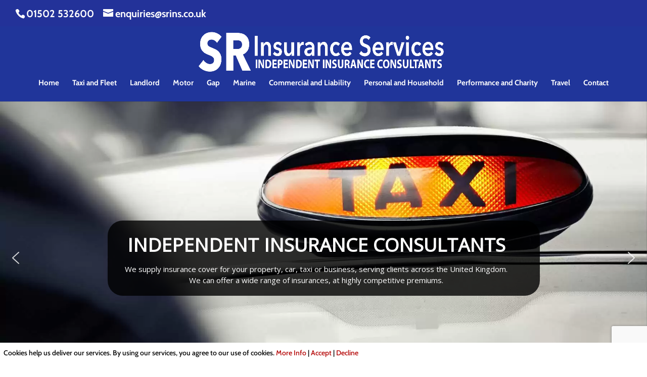

--- FILE ---
content_type: text/html; charset=utf-8
request_url: https://www.google.com/recaptcha/api2/anchor?ar=1&k=6Le8rBYdAAAAAGWZi7Ut1YGLXmsEpw-hgl4-N28k&co=aHR0cHM6Ly9zcmlucy5jby51azo0NDM.&hl=en&v=PoyoqOPhxBO7pBk68S4YbpHZ&size=invisible&anchor-ms=20000&execute-ms=30000&cb=3ls4ojh5tm92
body_size: 48726
content:
<!DOCTYPE HTML><html dir="ltr" lang="en"><head><meta http-equiv="Content-Type" content="text/html; charset=UTF-8">
<meta http-equiv="X-UA-Compatible" content="IE=edge">
<title>reCAPTCHA</title>
<style type="text/css">
/* cyrillic-ext */
@font-face {
  font-family: 'Roboto';
  font-style: normal;
  font-weight: 400;
  font-stretch: 100%;
  src: url(//fonts.gstatic.com/s/roboto/v48/KFO7CnqEu92Fr1ME7kSn66aGLdTylUAMa3GUBHMdazTgWw.woff2) format('woff2');
  unicode-range: U+0460-052F, U+1C80-1C8A, U+20B4, U+2DE0-2DFF, U+A640-A69F, U+FE2E-FE2F;
}
/* cyrillic */
@font-face {
  font-family: 'Roboto';
  font-style: normal;
  font-weight: 400;
  font-stretch: 100%;
  src: url(//fonts.gstatic.com/s/roboto/v48/KFO7CnqEu92Fr1ME7kSn66aGLdTylUAMa3iUBHMdazTgWw.woff2) format('woff2');
  unicode-range: U+0301, U+0400-045F, U+0490-0491, U+04B0-04B1, U+2116;
}
/* greek-ext */
@font-face {
  font-family: 'Roboto';
  font-style: normal;
  font-weight: 400;
  font-stretch: 100%;
  src: url(//fonts.gstatic.com/s/roboto/v48/KFO7CnqEu92Fr1ME7kSn66aGLdTylUAMa3CUBHMdazTgWw.woff2) format('woff2');
  unicode-range: U+1F00-1FFF;
}
/* greek */
@font-face {
  font-family: 'Roboto';
  font-style: normal;
  font-weight: 400;
  font-stretch: 100%;
  src: url(//fonts.gstatic.com/s/roboto/v48/KFO7CnqEu92Fr1ME7kSn66aGLdTylUAMa3-UBHMdazTgWw.woff2) format('woff2');
  unicode-range: U+0370-0377, U+037A-037F, U+0384-038A, U+038C, U+038E-03A1, U+03A3-03FF;
}
/* math */
@font-face {
  font-family: 'Roboto';
  font-style: normal;
  font-weight: 400;
  font-stretch: 100%;
  src: url(//fonts.gstatic.com/s/roboto/v48/KFO7CnqEu92Fr1ME7kSn66aGLdTylUAMawCUBHMdazTgWw.woff2) format('woff2');
  unicode-range: U+0302-0303, U+0305, U+0307-0308, U+0310, U+0312, U+0315, U+031A, U+0326-0327, U+032C, U+032F-0330, U+0332-0333, U+0338, U+033A, U+0346, U+034D, U+0391-03A1, U+03A3-03A9, U+03B1-03C9, U+03D1, U+03D5-03D6, U+03F0-03F1, U+03F4-03F5, U+2016-2017, U+2034-2038, U+203C, U+2040, U+2043, U+2047, U+2050, U+2057, U+205F, U+2070-2071, U+2074-208E, U+2090-209C, U+20D0-20DC, U+20E1, U+20E5-20EF, U+2100-2112, U+2114-2115, U+2117-2121, U+2123-214F, U+2190, U+2192, U+2194-21AE, U+21B0-21E5, U+21F1-21F2, U+21F4-2211, U+2213-2214, U+2216-22FF, U+2308-230B, U+2310, U+2319, U+231C-2321, U+2336-237A, U+237C, U+2395, U+239B-23B7, U+23D0, U+23DC-23E1, U+2474-2475, U+25AF, U+25B3, U+25B7, U+25BD, U+25C1, U+25CA, U+25CC, U+25FB, U+266D-266F, U+27C0-27FF, U+2900-2AFF, U+2B0E-2B11, U+2B30-2B4C, U+2BFE, U+3030, U+FF5B, U+FF5D, U+1D400-1D7FF, U+1EE00-1EEFF;
}
/* symbols */
@font-face {
  font-family: 'Roboto';
  font-style: normal;
  font-weight: 400;
  font-stretch: 100%;
  src: url(//fonts.gstatic.com/s/roboto/v48/KFO7CnqEu92Fr1ME7kSn66aGLdTylUAMaxKUBHMdazTgWw.woff2) format('woff2');
  unicode-range: U+0001-000C, U+000E-001F, U+007F-009F, U+20DD-20E0, U+20E2-20E4, U+2150-218F, U+2190, U+2192, U+2194-2199, U+21AF, U+21E6-21F0, U+21F3, U+2218-2219, U+2299, U+22C4-22C6, U+2300-243F, U+2440-244A, U+2460-24FF, U+25A0-27BF, U+2800-28FF, U+2921-2922, U+2981, U+29BF, U+29EB, U+2B00-2BFF, U+4DC0-4DFF, U+FFF9-FFFB, U+10140-1018E, U+10190-1019C, U+101A0, U+101D0-101FD, U+102E0-102FB, U+10E60-10E7E, U+1D2C0-1D2D3, U+1D2E0-1D37F, U+1F000-1F0FF, U+1F100-1F1AD, U+1F1E6-1F1FF, U+1F30D-1F30F, U+1F315, U+1F31C, U+1F31E, U+1F320-1F32C, U+1F336, U+1F378, U+1F37D, U+1F382, U+1F393-1F39F, U+1F3A7-1F3A8, U+1F3AC-1F3AF, U+1F3C2, U+1F3C4-1F3C6, U+1F3CA-1F3CE, U+1F3D4-1F3E0, U+1F3ED, U+1F3F1-1F3F3, U+1F3F5-1F3F7, U+1F408, U+1F415, U+1F41F, U+1F426, U+1F43F, U+1F441-1F442, U+1F444, U+1F446-1F449, U+1F44C-1F44E, U+1F453, U+1F46A, U+1F47D, U+1F4A3, U+1F4B0, U+1F4B3, U+1F4B9, U+1F4BB, U+1F4BF, U+1F4C8-1F4CB, U+1F4D6, U+1F4DA, U+1F4DF, U+1F4E3-1F4E6, U+1F4EA-1F4ED, U+1F4F7, U+1F4F9-1F4FB, U+1F4FD-1F4FE, U+1F503, U+1F507-1F50B, U+1F50D, U+1F512-1F513, U+1F53E-1F54A, U+1F54F-1F5FA, U+1F610, U+1F650-1F67F, U+1F687, U+1F68D, U+1F691, U+1F694, U+1F698, U+1F6AD, U+1F6B2, U+1F6B9-1F6BA, U+1F6BC, U+1F6C6-1F6CF, U+1F6D3-1F6D7, U+1F6E0-1F6EA, U+1F6F0-1F6F3, U+1F6F7-1F6FC, U+1F700-1F7FF, U+1F800-1F80B, U+1F810-1F847, U+1F850-1F859, U+1F860-1F887, U+1F890-1F8AD, U+1F8B0-1F8BB, U+1F8C0-1F8C1, U+1F900-1F90B, U+1F93B, U+1F946, U+1F984, U+1F996, U+1F9E9, U+1FA00-1FA6F, U+1FA70-1FA7C, U+1FA80-1FA89, U+1FA8F-1FAC6, U+1FACE-1FADC, U+1FADF-1FAE9, U+1FAF0-1FAF8, U+1FB00-1FBFF;
}
/* vietnamese */
@font-face {
  font-family: 'Roboto';
  font-style: normal;
  font-weight: 400;
  font-stretch: 100%;
  src: url(//fonts.gstatic.com/s/roboto/v48/KFO7CnqEu92Fr1ME7kSn66aGLdTylUAMa3OUBHMdazTgWw.woff2) format('woff2');
  unicode-range: U+0102-0103, U+0110-0111, U+0128-0129, U+0168-0169, U+01A0-01A1, U+01AF-01B0, U+0300-0301, U+0303-0304, U+0308-0309, U+0323, U+0329, U+1EA0-1EF9, U+20AB;
}
/* latin-ext */
@font-face {
  font-family: 'Roboto';
  font-style: normal;
  font-weight: 400;
  font-stretch: 100%;
  src: url(//fonts.gstatic.com/s/roboto/v48/KFO7CnqEu92Fr1ME7kSn66aGLdTylUAMa3KUBHMdazTgWw.woff2) format('woff2');
  unicode-range: U+0100-02BA, U+02BD-02C5, U+02C7-02CC, U+02CE-02D7, U+02DD-02FF, U+0304, U+0308, U+0329, U+1D00-1DBF, U+1E00-1E9F, U+1EF2-1EFF, U+2020, U+20A0-20AB, U+20AD-20C0, U+2113, U+2C60-2C7F, U+A720-A7FF;
}
/* latin */
@font-face {
  font-family: 'Roboto';
  font-style: normal;
  font-weight: 400;
  font-stretch: 100%;
  src: url(//fonts.gstatic.com/s/roboto/v48/KFO7CnqEu92Fr1ME7kSn66aGLdTylUAMa3yUBHMdazQ.woff2) format('woff2');
  unicode-range: U+0000-00FF, U+0131, U+0152-0153, U+02BB-02BC, U+02C6, U+02DA, U+02DC, U+0304, U+0308, U+0329, U+2000-206F, U+20AC, U+2122, U+2191, U+2193, U+2212, U+2215, U+FEFF, U+FFFD;
}
/* cyrillic-ext */
@font-face {
  font-family: 'Roboto';
  font-style: normal;
  font-weight: 500;
  font-stretch: 100%;
  src: url(//fonts.gstatic.com/s/roboto/v48/KFO7CnqEu92Fr1ME7kSn66aGLdTylUAMa3GUBHMdazTgWw.woff2) format('woff2');
  unicode-range: U+0460-052F, U+1C80-1C8A, U+20B4, U+2DE0-2DFF, U+A640-A69F, U+FE2E-FE2F;
}
/* cyrillic */
@font-face {
  font-family: 'Roboto';
  font-style: normal;
  font-weight: 500;
  font-stretch: 100%;
  src: url(//fonts.gstatic.com/s/roboto/v48/KFO7CnqEu92Fr1ME7kSn66aGLdTylUAMa3iUBHMdazTgWw.woff2) format('woff2');
  unicode-range: U+0301, U+0400-045F, U+0490-0491, U+04B0-04B1, U+2116;
}
/* greek-ext */
@font-face {
  font-family: 'Roboto';
  font-style: normal;
  font-weight: 500;
  font-stretch: 100%;
  src: url(//fonts.gstatic.com/s/roboto/v48/KFO7CnqEu92Fr1ME7kSn66aGLdTylUAMa3CUBHMdazTgWw.woff2) format('woff2');
  unicode-range: U+1F00-1FFF;
}
/* greek */
@font-face {
  font-family: 'Roboto';
  font-style: normal;
  font-weight: 500;
  font-stretch: 100%;
  src: url(//fonts.gstatic.com/s/roboto/v48/KFO7CnqEu92Fr1ME7kSn66aGLdTylUAMa3-UBHMdazTgWw.woff2) format('woff2');
  unicode-range: U+0370-0377, U+037A-037F, U+0384-038A, U+038C, U+038E-03A1, U+03A3-03FF;
}
/* math */
@font-face {
  font-family: 'Roboto';
  font-style: normal;
  font-weight: 500;
  font-stretch: 100%;
  src: url(//fonts.gstatic.com/s/roboto/v48/KFO7CnqEu92Fr1ME7kSn66aGLdTylUAMawCUBHMdazTgWw.woff2) format('woff2');
  unicode-range: U+0302-0303, U+0305, U+0307-0308, U+0310, U+0312, U+0315, U+031A, U+0326-0327, U+032C, U+032F-0330, U+0332-0333, U+0338, U+033A, U+0346, U+034D, U+0391-03A1, U+03A3-03A9, U+03B1-03C9, U+03D1, U+03D5-03D6, U+03F0-03F1, U+03F4-03F5, U+2016-2017, U+2034-2038, U+203C, U+2040, U+2043, U+2047, U+2050, U+2057, U+205F, U+2070-2071, U+2074-208E, U+2090-209C, U+20D0-20DC, U+20E1, U+20E5-20EF, U+2100-2112, U+2114-2115, U+2117-2121, U+2123-214F, U+2190, U+2192, U+2194-21AE, U+21B0-21E5, U+21F1-21F2, U+21F4-2211, U+2213-2214, U+2216-22FF, U+2308-230B, U+2310, U+2319, U+231C-2321, U+2336-237A, U+237C, U+2395, U+239B-23B7, U+23D0, U+23DC-23E1, U+2474-2475, U+25AF, U+25B3, U+25B7, U+25BD, U+25C1, U+25CA, U+25CC, U+25FB, U+266D-266F, U+27C0-27FF, U+2900-2AFF, U+2B0E-2B11, U+2B30-2B4C, U+2BFE, U+3030, U+FF5B, U+FF5D, U+1D400-1D7FF, U+1EE00-1EEFF;
}
/* symbols */
@font-face {
  font-family: 'Roboto';
  font-style: normal;
  font-weight: 500;
  font-stretch: 100%;
  src: url(//fonts.gstatic.com/s/roboto/v48/KFO7CnqEu92Fr1ME7kSn66aGLdTylUAMaxKUBHMdazTgWw.woff2) format('woff2');
  unicode-range: U+0001-000C, U+000E-001F, U+007F-009F, U+20DD-20E0, U+20E2-20E4, U+2150-218F, U+2190, U+2192, U+2194-2199, U+21AF, U+21E6-21F0, U+21F3, U+2218-2219, U+2299, U+22C4-22C6, U+2300-243F, U+2440-244A, U+2460-24FF, U+25A0-27BF, U+2800-28FF, U+2921-2922, U+2981, U+29BF, U+29EB, U+2B00-2BFF, U+4DC0-4DFF, U+FFF9-FFFB, U+10140-1018E, U+10190-1019C, U+101A0, U+101D0-101FD, U+102E0-102FB, U+10E60-10E7E, U+1D2C0-1D2D3, U+1D2E0-1D37F, U+1F000-1F0FF, U+1F100-1F1AD, U+1F1E6-1F1FF, U+1F30D-1F30F, U+1F315, U+1F31C, U+1F31E, U+1F320-1F32C, U+1F336, U+1F378, U+1F37D, U+1F382, U+1F393-1F39F, U+1F3A7-1F3A8, U+1F3AC-1F3AF, U+1F3C2, U+1F3C4-1F3C6, U+1F3CA-1F3CE, U+1F3D4-1F3E0, U+1F3ED, U+1F3F1-1F3F3, U+1F3F5-1F3F7, U+1F408, U+1F415, U+1F41F, U+1F426, U+1F43F, U+1F441-1F442, U+1F444, U+1F446-1F449, U+1F44C-1F44E, U+1F453, U+1F46A, U+1F47D, U+1F4A3, U+1F4B0, U+1F4B3, U+1F4B9, U+1F4BB, U+1F4BF, U+1F4C8-1F4CB, U+1F4D6, U+1F4DA, U+1F4DF, U+1F4E3-1F4E6, U+1F4EA-1F4ED, U+1F4F7, U+1F4F9-1F4FB, U+1F4FD-1F4FE, U+1F503, U+1F507-1F50B, U+1F50D, U+1F512-1F513, U+1F53E-1F54A, U+1F54F-1F5FA, U+1F610, U+1F650-1F67F, U+1F687, U+1F68D, U+1F691, U+1F694, U+1F698, U+1F6AD, U+1F6B2, U+1F6B9-1F6BA, U+1F6BC, U+1F6C6-1F6CF, U+1F6D3-1F6D7, U+1F6E0-1F6EA, U+1F6F0-1F6F3, U+1F6F7-1F6FC, U+1F700-1F7FF, U+1F800-1F80B, U+1F810-1F847, U+1F850-1F859, U+1F860-1F887, U+1F890-1F8AD, U+1F8B0-1F8BB, U+1F8C0-1F8C1, U+1F900-1F90B, U+1F93B, U+1F946, U+1F984, U+1F996, U+1F9E9, U+1FA00-1FA6F, U+1FA70-1FA7C, U+1FA80-1FA89, U+1FA8F-1FAC6, U+1FACE-1FADC, U+1FADF-1FAE9, U+1FAF0-1FAF8, U+1FB00-1FBFF;
}
/* vietnamese */
@font-face {
  font-family: 'Roboto';
  font-style: normal;
  font-weight: 500;
  font-stretch: 100%;
  src: url(//fonts.gstatic.com/s/roboto/v48/KFO7CnqEu92Fr1ME7kSn66aGLdTylUAMa3OUBHMdazTgWw.woff2) format('woff2');
  unicode-range: U+0102-0103, U+0110-0111, U+0128-0129, U+0168-0169, U+01A0-01A1, U+01AF-01B0, U+0300-0301, U+0303-0304, U+0308-0309, U+0323, U+0329, U+1EA0-1EF9, U+20AB;
}
/* latin-ext */
@font-face {
  font-family: 'Roboto';
  font-style: normal;
  font-weight: 500;
  font-stretch: 100%;
  src: url(//fonts.gstatic.com/s/roboto/v48/KFO7CnqEu92Fr1ME7kSn66aGLdTylUAMa3KUBHMdazTgWw.woff2) format('woff2');
  unicode-range: U+0100-02BA, U+02BD-02C5, U+02C7-02CC, U+02CE-02D7, U+02DD-02FF, U+0304, U+0308, U+0329, U+1D00-1DBF, U+1E00-1E9F, U+1EF2-1EFF, U+2020, U+20A0-20AB, U+20AD-20C0, U+2113, U+2C60-2C7F, U+A720-A7FF;
}
/* latin */
@font-face {
  font-family: 'Roboto';
  font-style: normal;
  font-weight: 500;
  font-stretch: 100%;
  src: url(//fonts.gstatic.com/s/roboto/v48/KFO7CnqEu92Fr1ME7kSn66aGLdTylUAMa3yUBHMdazQ.woff2) format('woff2');
  unicode-range: U+0000-00FF, U+0131, U+0152-0153, U+02BB-02BC, U+02C6, U+02DA, U+02DC, U+0304, U+0308, U+0329, U+2000-206F, U+20AC, U+2122, U+2191, U+2193, U+2212, U+2215, U+FEFF, U+FFFD;
}
/* cyrillic-ext */
@font-face {
  font-family: 'Roboto';
  font-style: normal;
  font-weight: 900;
  font-stretch: 100%;
  src: url(//fonts.gstatic.com/s/roboto/v48/KFO7CnqEu92Fr1ME7kSn66aGLdTylUAMa3GUBHMdazTgWw.woff2) format('woff2');
  unicode-range: U+0460-052F, U+1C80-1C8A, U+20B4, U+2DE0-2DFF, U+A640-A69F, U+FE2E-FE2F;
}
/* cyrillic */
@font-face {
  font-family: 'Roboto';
  font-style: normal;
  font-weight: 900;
  font-stretch: 100%;
  src: url(//fonts.gstatic.com/s/roboto/v48/KFO7CnqEu92Fr1ME7kSn66aGLdTylUAMa3iUBHMdazTgWw.woff2) format('woff2');
  unicode-range: U+0301, U+0400-045F, U+0490-0491, U+04B0-04B1, U+2116;
}
/* greek-ext */
@font-face {
  font-family: 'Roboto';
  font-style: normal;
  font-weight: 900;
  font-stretch: 100%;
  src: url(//fonts.gstatic.com/s/roboto/v48/KFO7CnqEu92Fr1ME7kSn66aGLdTylUAMa3CUBHMdazTgWw.woff2) format('woff2');
  unicode-range: U+1F00-1FFF;
}
/* greek */
@font-face {
  font-family: 'Roboto';
  font-style: normal;
  font-weight: 900;
  font-stretch: 100%;
  src: url(//fonts.gstatic.com/s/roboto/v48/KFO7CnqEu92Fr1ME7kSn66aGLdTylUAMa3-UBHMdazTgWw.woff2) format('woff2');
  unicode-range: U+0370-0377, U+037A-037F, U+0384-038A, U+038C, U+038E-03A1, U+03A3-03FF;
}
/* math */
@font-face {
  font-family: 'Roboto';
  font-style: normal;
  font-weight: 900;
  font-stretch: 100%;
  src: url(//fonts.gstatic.com/s/roboto/v48/KFO7CnqEu92Fr1ME7kSn66aGLdTylUAMawCUBHMdazTgWw.woff2) format('woff2');
  unicode-range: U+0302-0303, U+0305, U+0307-0308, U+0310, U+0312, U+0315, U+031A, U+0326-0327, U+032C, U+032F-0330, U+0332-0333, U+0338, U+033A, U+0346, U+034D, U+0391-03A1, U+03A3-03A9, U+03B1-03C9, U+03D1, U+03D5-03D6, U+03F0-03F1, U+03F4-03F5, U+2016-2017, U+2034-2038, U+203C, U+2040, U+2043, U+2047, U+2050, U+2057, U+205F, U+2070-2071, U+2074-208E, U+2090-209C, U+20D0-20DC, U+20E1, U+20E5-20EF, U+2100-2112, U+2114-2115, U+2117-2121, U+2123-214F, U+2190, U+2192, U+2194-21AE, U+21B0-21E5, U+21F1-21F2, U+21F4-2211, U+2213-2214, U+2216-22FF, U+2308-230B, U+2310, U+2319, U+231C-2321, U+2336-237A, U+237C, U+2395, U+239B-23B7, U+23D0, U+23DC-23E1, U+2474-2475, U+25AF, U+25B3, U+25B7, U+25BD, U+25C1, U+25CA, U+25CC, U+25FB, U+266D-266F, U+27C0-27FF, U+2900-2AFF, U+2B0E-2B11, U+2B30-2B4C, U+2BFE, U+3030, U+FF5B, U+FF5D, U+1D400-1D7FF, U+1EE00-1EEFF;
}
/* symbols */
@font-face {
  font-family: 'Roboto';
  font-style: normal;
  font-weight: 900;
  font-stretch: 100%;
  src: url(//fonts.gstatic.com/s/roboto/v48/KFO7CnqEu92Fr1ME7kSn66aGLdTylUAMaxKUBHMdazTgWw.woff2) format('woff2');
  unicode-range: U+0001-000C, U+000E-001F, U+007F-009F, U+20DD-20E0, U+20E2-20E4, U+2150-218F, U+2190, U+2192, U+2194-2199, U+21AF, U+21E6-21F0, U+21F3, U+2218-2219, U+2299, U+22C4-22C6, U+2300-243F, U+2440-244A, U+2460-24FF, U+25A0-27BF, U+2800-28FF, U+2921-2922, U+2981, U+29BF, U+29EB, U+2B00-2BFF, U+4DC0-4DFF, U+FFF9-FFFB, U+10140-1018E, U+10190-1019C, U+101A0, U+101D0-101FD, U+102E0-102FB, U+10E60-10E7E, U+1D2C0-1D2D3, U+1D2E0-1D37F, U+1F000-1F0FF, U+1F100-1F1AD, U+1F1E6-1F1FF, U+1F30D-1F30F, U+1F315, U+1F31C, U+1F31E, U+1F320-1F32C, U+1F336, U+1F378, U+1F37D, U+1F382, U+1F393-1F39F, U+1F3A7-1F3A8, U+1F3AC-1F3AF, U+1F3C2, U+1F3C4-1F3C6, U+1F3CA-1F3CE, U+1F3D4-1F3E0, U+1F3ED, U+1F3F1-1F3F3, U+1F3F5-1F3F7, U+1F408, U+1F415, U+1F41F, U+1F426, U+1F43F, U+1F441-1F442, U+1F444, U+1F446-1F449, U+1F44C-1F44E, U+1F453, U+1F46A, U+1F47D, U+1F4A3, U+1F4B0, U+1F4B3, U+1F4B9, U+1F4BB, U+1F4BF, U+1F4C8-1F4CB, U+1F4D6, U+1F4DA, U+1F4DF, U+1F4E3-1F4E6, U+1F4EA-1F4ED, U+1F4F7, U+1F4F9-1F4FB, U+1F4FD-1F4FE, U+1F503, U+1F507-1F50B, U+1F50D, U+1F512-1F513, U+1F53E-1F54A, U+1F54F-1F5FA, U+1F610, U+1F650-1F67F, U+1F687, U+1F68D, U+1F691, U+1F694, U+1F698, U+1F6AD, U+1F6B2, U+1F6B9-1F6BA, U+1F6BC, U+1F6C6-1F6CF, U+1F6D3-1F6D7, U+1F6E0-1F6EA, U+1F6F0-1F6F3, U+1F6F7-1F6FC, U+1F700-1F7FF, U+1F800-1F80B, U+1F810-1F847, U+1F850-1F859, U+1F860-1F887, U+1F890-1F8AD, U+1F8B0-1F8BB, U+1F8C0-1F8C1, U+1F900-1F90B, U+1F93B, U+1F946, U+1F984, U+1F996, U+1F9E9, U+1FA00-1FA6F, U+1FA70-1FA7C, U+1FA80-1FA89, U+1FA8F-1FAC6, U+1FACE-1FADC, U+1FADF-1FAE9, U+1FAF0-1FAF8, U+1FB00-1FBFF;
}
/* vietnamese */
@font-face {
  font-family: 'Roboto';
  font-style: normal;
  font-weight: 900;
  font-stretch: 100%;
  src: url(//fonts.gstatic.com/s/roboto/v48/KFO7CnqEu92Fr1ME7kSn66aGLdTylUAMa3OUBHMdazTgWw.woff2) format('woff2');
  unicode-range: U+0102-0103, U+0110-0111, U+0128-0129, U+0168-0169, U+01A0-01A1, U+01AF-01B0, U+0300-0301, U+0303-0304, U+0308-0309, U+0323, U+0329, U+1EA0-1EF9, U+20AB;
}
/* latin-ext */
@font-face {
  font-family: 'Roboto';
  font-style: normal;
  font-weight: 900;
  font-stretch: 100%;
  src: url(//fonts.gstatic.com/s/roboto/v48/KFO7CnqEu92Fr1ME7kSn66aGLdTylUAMa3KUBHMdazTgWw.woff2) format('woff2');
  unicode-range: U+0100-02BA, U+02BD-02C5, U+02C7-02CC, U+02CE-02D7, U+02DD-02FF, U+0304, U+0308, U+0329, U+1D00-1DBF, U+1E00-1E9F, U+1EF2-1EFF, U+2020, U+20A0-20AB, U+20AD-20C0, U+2113, U+2C60-2C7F, U+A720-A7FF;
}
/* latin */
@font-face {
  font-family: 'Roboto';
  font-style: normal;
  font-weight: 900;
  font-stretch: 100%;
  src: url(//fonts.gstatic.com/s/roboto/v48/KFO7CnqEu92Fr1ME7kSn66aGLdTylUAMa3yUBHMdazQ.woff2) format('woff2');
  unicode-range: U+0000-00FF, U+0131, U+0152-0153, U+02BB-02BC, U+02C6, U+02DA, U+02DC, U+0304, U+0308, U+0329, U+2000-206F, U+20AC, U+2122, U+2191, U+2193, U+2212, U+2215, U+FEFF, U+FFFD;
}

</style>
<link rel="stylesheet" type="text/css" href="https://www.gstatic.com/recaptcha/releases/PoyoqOPhxBO7pBk68S4YbpHZ/styles__ltr.css">
<script nonce="mBl7qTcSLE_VbrtToskW8Q" type="text/javascript">window['__recaptcha_api'] = 'https://www.google.com/recaptcha/api2/';</script>
<script type="text/javascript" src="https://www.gstatic.com/recaptcha/releases/PoyoqOPhxBO7pBk68S4YbpHZ/recaptcha__en.js" nonce="mBl7qTcSLE_VbrtToskW8Q">
      
    </script></head>
<body><div id="rc-anchor-alert" class="rc-anchor-alert"></div>
<input type="hidden" id="recaptcha-token" value="[base64]">
<script type="text/javascript" nonce="mBl7qTcSLE_VbrtToskW8Q">
      recaptcha.anchor.Main.init("[\x22ainput\x22,[\x22bgdata\x22,\x22\x22,\[base64]/[base64]/[base64]/[base64]/[base64]/[base64]/[base64]/[base64]/[base64]/[base64]\\u003d\x22,\[base64]\\u003d\x22,\x22LWw5WMOAeRDCg8KjwqTDnMKQw73CksOQMsKiVsOSfsO8A8OSwoBrwrbCiibCvU1pb33CvsKWb07DnDIKfXLDkmE4wrEMBMKYQFDCrQxewqEnwp3CgAHDr8OEw4xmw7oXw6Qddz/[base64]/[base64]/[base64]/Ci8Omw57DrMOAEcKFH8O5w43CmzfCrMKkw6VMandEwp7DjsO3SMOJNsKvNMKvwrgdKF4UcjpcQ2DDrBHDiGTCt8Kbwr/CtUPDgsOYc8KLZ8O9DAwbwroqJE8Lwqs4wq3Cg8O1wohtR3/Dg8O5wpvCo0XDt8Olwq51eMOwwqBuGcOMRy/CuQV7wq1lRmXDkj7CmSLCisOtP8K0IW7DrMOrwqLDjkZgw5bCjcOWwpLCgsOnV8KVDUldL8KPw7hoNwzCpVXCslzDrcOpA3cmwplEegFpZMKmwpXCvsO+e1DCnycHWCw9On/DlV4iLDbDj0bDqBpeNl/Cu8O6wrLDqsKIwqrCoXUYw4rCn8KEwpcUN8OqV8K4w4oFw4Raw6HDtsOFwp5YH1NnUcKLWig4w755wqRDfilaaw7CuknCtcKXwrJEAi8fwr3CqsOYw4oQw5DCh8OMwoEaWsOGdlDDlgQmenLDiH3Dg8K4wognwoN/GAFqwp/[base64]/[base64]/[base64]/b8KAwrs0wpjCvMOowqbDuAXDssKzwqESb8OQwrFjI8KZwo5HMcKEK8K4w7VxHsKwP8Ouwq7DjVcuw4F4wq8Xwq47PsO0w7xZw4Axw49/wpXCmMOnwoF0OV/Di8K1w4QhdcKEw60zwp8Jw7TCnGXCg0xRwoLDocO6w4ZYw5klK8KAZ8Kww4XCpSjCqnjDr1nDqsKaesOJS8KtN8KMMMOqw655w7zCj8KRw4LCpsOxw7TDtsO+bCoHw7dRScOcOGvDlsKKa3/Dq0IWcsKBOcK3WMKNw4Fzw6obw6R1w55TNnYsVzPCjVMewrnDpcKMQQLDvirDt8OwwrdPwprDnnrDkcOTP8KJFCUlOMOtWsKtHh/DuUjDuX5yScK4wq3DrsOfwpzDoR/DlsOQw7TDnGrCnC5uw5oGw5IZwodqw5jDnsKKw6PDvcOywr4TawYoBl7CssOAwrsjbMKndiEXw7Azw5HDrMKNwqU4w612wpzCpMOcwoHCo8O/[base64]/CgQrCm8KmZsOuwq1Nwo9zw4tePMOZYwvDmQJsw4zCg8ONZ33DuDxswr4vGMOZw43Dom3CtsKeQCfDp8K2e1vDgcOjFk/[base64]/Dt8OJaMKkOEARfzMnw4oPwohsf8OCw5k3chV4GsOzQcONw5PDqyrCiMOwwprCmh3DnRHDh8KNDsOSwqpDHsKiUMKxLTLCk8ONwpLDg09ewq/[base64]/JBUnwqklVsO1w4YXwo/[base64]/[base64]/CjTEqYQgLwoTCr8K5fMOJDD0Ww7nDgkvDlArCq8OGwq/[base64]/[base64]/[base64]/[base64]/DgkLCkMOATcK5wrxeZw9eSjPDqilhUzzCgm45w7cbPgp7aMOewq/DvMOlw63DuCzDpGzCiUJ+XcKWScKwwp9ZP2LCh2MBw4ZwwpnCmjhtw7jCpy7DincgfSvCqwXDsiBew7Z3ZMK+d8KzfkPDpsKNw4LChcKawojCksOhA8KwOcOCwotawoDDoMKTwo8fwp3Dp8KXFH3CqBctw5PDmg7Cv3bCgcKrwrpvwo/CvGjDiTNGKcKww6zCmcOeBV7CkcOcwrAmw5jClWLCqsObc8KvwpfDn8KnwpA8H8OLeMO3w7jDoyPCs8O8wrnChV3DkSwEdMOmR8KUUsK/w48ZworDjDB3OMK0w4TCuHUHDcOowqDDuMObdcOZwp/ChcObw7tdOWxKw45UBcKvw7fCoRkow6TCjVPCqzPCpcKswoc5NMKvwodydRgaw7rDgk9Ma1c6W8KQf8OdewrCkivCu3YlHwAKw6zCrVUpMMKpJcKvax7DpVBHPsK5wrM/[base64]/DpsKZw7/[base64]/[base64]/w6/DtcO2DcORekJxU8KtGQtgLwDDh8O1ZMOQG8OtBsKfw6bCu8KLw6EmwqILw4TCpFJxcEYlwrjDkcKEwrpWw54+UmYwwovDtFjDkcOdQFrCjMOXw7/[base64]/CvhYYBsOjdMKge8OFHHFxHcOpNGwIwoYWw7Bwc8K3w6TClsK6GMKiw6fCpTxnPGDCv2rDoMKNR2PDhMOmdCVxa8OswqggGE3Dgx/[base64]/[base64]/Di3/Cll7CtFdIIW4EwqlBRybDrkdPC8Kxwp9WYMOzw5UVwq1uw5zCt8KlwpbCmiHDlWPCojd/w7R3w6bDq8Kxw6/DoQofwr7CrxLCncKgwrMaw5bCmRHCvRRyW1QoAwXCuMKtw65zwqTDqQLDocOxwpMZw4zDt8KiOsKBGsOUJCLCgwYEw7DDqcOfwpHDmcOqNsO0OS0/wpRmF2LDtMO3wq1Mw43DmWvDkkXCl8OxWsOCw5gNw7gPXgrCghvDmi9jYBvClFHDl8KYXRLDuV5gw6rCosOVw6TCvEBLw5lNImHCgjFZw7bDgcOrA8O2bw0LCQPClBXCqcOBwofDnMOvwo/[base64]/CtiQEw7NNSMOow5YfGMO7w7wEw5FUMcKEG1JHLMKbKcO7X1ZywrMjTV3CgMOXKcKXwrjCpQLDkD7ClsOuw4nCm1pEOMK7w6/CjMKXRcOywoFFwo/DjsO7TMK/[base64]/QirCpMKWw7k6w55qwox4w4rDt8KBSsKASMKFwoFAfSF0dcOCEmttwotYBRUrw5okwo5MFg8WK1lawqvDmXvDmVDDmMOrwooSw7/CnCbDqMOrRFHDmB8MwrTCnmV0RBbDhBdRw5DDgEQwwqvCq8Orw5fDkwLCvC7Cq1hYIjQ5w5fCpxoswoPCg8OPwoHDrRsCwosHUSnCtz5kwpfDrcOxMgnCtcO2JiPCmB/Cr8OYw5jDo8OzwqDCpsKbT0DChcOzNzdyfcOGwq7Dg2MhBzBQS8KXJ8OnXHPCqyfCocOzR37Cv8KDDcKlYsKAwrE/I8KkIsKeJh1xSMKOwohKEULDt8OcCcOhP8O8CHLCh8OWw4fCnMONP3vDpjFGwpUiwrbDvcObw40OwokUw4HDicOtw6IbwqAxwpccw7DCmsKVwpPDmA3CisKnPjzDuWbCsDHDjB7CusOzPsOfGcOsw6rCusKVYQ/CpcOhw705aE3CoMORX8KjIcO2XsO0dm7CjQvDtgLDuB4cOVs6RGAkw7c1w4TCoSrDpcK1XkdyIz3Dv8KRw785woZTEh3CusORw4DCgMOIw4rDmDLDgMOiwrAvwrrCtsO1w5AsVnnDpsKabMKwBcKPd8K/HcKYfcKuciV7PjjCglzDgcOcXEbDusKvw67CqcK2w5jCmzzCmBw2w5/CmEMFVgHDglwLwrbDu33DlRACIAnDjg9oC8K5w70+J1TCu8O9LMO7wpTCvsKmwrbCqcOGwqEFw5t/wrzCnx4CFG0VJMKwwrdAw6RiwqsLwoTDoMOaMsKoDsOicnBHfnMiwrZ2b8KHDMOcX8OFw5BxwoEJw6rDryJJCMKnw6PDicOmwp8mwqbCtk/ClcOfbcKVOXYzX0XCsMOSw7vDssK5wrXCqyTDu1UWwps6AcK+w7DDimrCtcKNTsKqQXjDp8OffllawpbDscKHbWbCtTMwworDv0oSB1VlPWo7wp9/Im1fw6/CnVd9dWfCnAjCksKhw7l3w47Dt8K0AcO6w4FPwqXCqyUzwpXDkF/DiipRw5Q+w6pAb8K9N8O1VcKMwp1fw5PCu2hpwrTDqUBow6Iuw7ZAJcOTw6ASPsKFJMO8wpxNMcK5IW3CsgfCjMKDw7cKA8O6worCn3/Dp8KsfcOiZcKaw7s8UB9Dw6cxwqvDssOOw5d8w5t6LDVYLhXDqMKBdcKEw7nClcKNw79xwo8IDcKZP1PCvsK3w6/CmMOYw6o5acKefx3Cg8Kqw53DhVN9M8K4JCvDsF7Ch8OwLF8vwoVYNcOtwoTCnkt0DS1wwpLClRDDsMKKw5HCvzLCn8ObMQzDqn9ow5Raw7XCk0XDqMOTwqfDnMKRax04N8OgdlEIw5fDucOFXyZtw4hOwrfCv8KjbVY4BcOEw6ZcPMKJYxcvw5/DrsOZwrxOScOvScODwrtzw50CZcOgw6cJw5vChMOWGVHClsKBw4p9woJDw4XCpMKYDG1FEcOxA8KnDnHDk1rDn8KUwrJZwok+w4bDnFI0TyjCisK6w7jCpcOjw63Cs3kQIBpdw5MPw7TDoB5TFSDCtlfDi8KBw7fDkDTDg8K1DUvDj8Kre0vClMO/w5UgJcOJw5bCoRDDtMOjacOTYsOfwoLCkhXCqcK/HcOjw7LDmFRiw6QFL8OpwrvChBkEw5gjw7vCiFTDrn8Tw67CvjTCgyYqTcKdIkzDun1fH8OaIksoW8KZOMK2FVTCsQXClMOEW1wFwqp8wrhEEcO4w7LDt8KIbmLDk8KIw6Iew6B1wqF4WBzChsOxwqAFwpfDtSbCux/CpcOwecKEEyV+eRZIw6bDnx4ww57DqsKuw5nDsWFRdHnCn8OIWMKDwrx/BkYlbMOnBMOnJ3pnDUDDlcOBR2ZlwoJ6wrkHIcKtw5HCqcO4F8O3wpkETMOIw7/Chj/Duk09FVMLIcOywqVIw753Qg4Jw4fDtBTCmMOGMsKcahfCvcOlw5c6wphMcMOSMCrDknjCmcOqwrR4VcKPQH81w7/Cr8ONw5Vaw5DDiMKKUsOhPApJw45PImtBwrJKwrzCjSPDlHDCm8OHwqrDlMKiWgrDmMKkbmlqw6bChDZQwqQjZ3Bww6rDr8KUw4jDqcOlIcKHw6vCgsKkbsOpb8KzGcO3wpl/TcOtM8OMF8KvEDjDr23CjnLDo8KMPhzDu8KPUHnDjsORBMKmcsKcI8OawpLCmDvDvcOcwrQpC8KqaMOkRE8ERsK7w5nCssOkw5Yhwq/DjyTCoMOrNgTDpcKaXAA+wozDncObwrw8woLCjRLCicORw68YwrvCmMKKCsKzwosSQ0Y1K3LDvcKlAMORwrfCvnPDmsOQwq/CosKbw6jDuC1gAjrCjUzCnlYFCCgZwqkjesK2O3Jaw7LCiBfDklXCpcKlKMOqwrw0R8OOw5DCp2rDpnciw67CjMOiJHMAw4/[base64]/CisO+wq7DgzQJw7ZHTMOKwoPDpsKCd8Omw6RUw6HCr10pNGgtAHgpHlLCo8KSwpADUnXDv8OHbSXCkjIVwp/DpMORw53DkMKMY0F6HlBcCX0udEjDjMOUDyAnwrHCginDrMK/Sk4Iw49Uw4h7w4PDssKIw6dcPEJ2IMKEYXAqw7s9UcK/MCHCmsOhw7ZwwpjDmMO8Y8KDwrfCsFXCp2BKworCpMOTw4fCsQ/Du8OVwqTCjsO4IcKBIcKUT8KDwqbDlsOWAcK/w7nCg8OjwpskRSjDtXbDoR5ww7ltAMOlw7B8J8OKw6soYsK3FcOhwq0ow5RiRivDhMKuABLDiRzCszDCu8KvMMO0woMUwq3DqQFJMD93w4tZwo0TcMKmUBLDr15MYm/DlcKvwqY9AsKgY8OkwpUFccKhwqw2FHk4wpvDlsKEMlvDs8Oowr7DrcKQeRBTw5lBEixxByLDjS5pB2xbwqrDomU+eGtkScOawobDosKHwqLCukx9En3CiMK5DMKjNsO+w7/CmT8Qw5sff13Dg1YfwrDCgjw2w4HDlGTCkcO/VcKQw7opw4AVwrsWwpY7wrtsw6PDthpPC8OrVsOoAkjCtmbCln0BZCA0wqMXw5Ibw6BHw7p2w6TCgsKzdsKJwovCnRNqw6YYwonCtHoywpluw7XCrMOrMw/CnThtBcOHwoJFwogJw6/ChG/DuMKnw5cUNGdzwrMDw4VUwo4NSlQuwp7DtcKjIMKXw4DCk2NMwqYrTWk3w6rCsMOBw7MXw6/[base64]/NmsawrRmCBTCrsOlf3XCjMOnQ8KmYT/Di8OwHB0eZcKhYHLCqMONZ8KVwq7ClSFewo3Cr0o6e8OgP8OtWHgswrXDsD9cw7A1SCw0FloBDsKRQnRnw60fw5zDsgY0SVfCkWfCn8KTQXYwwpRvwoZ0HcOHD2ghw5TDncKlwr0rw5nDlyLDuMOXIUkiVRsDw40Nd8KRw5/DuQUSw4XCowwqeQDDnsO9w4/CpcOxwp0wwqDDgSkNwpnCjsOYCsKDwpwVwrjDqjTDocOEHh1sFsKnwrA6blU0w6ABB0w6VMOOCMOpw4LDs8OFVyE9YGpqJMK0wp4dw6p4aWjDlT93w4HCrGlRwrg0w63CmR4ReX/CpsOFw4NbbcOtwpvDkCrDhcO5wrfDgsO+SMOnw4rCq0M0wrRXZsK9w6jDq8OuH3Msw47DgnfCtcOYNzXCg8OOwofDi8OowqnDrgTDp8Kaw4LCpWARRBdIUGNfKsKGZk8WTyxHBjbDrxvDrExaw7PDoT5nHMK4wppCwo3DrTjDkyzDmsKgwrQ4CkwqecO3Sh/Dn8OcAwXCgsKFw59VwoAGMcOew69LBMOZUy54YsOIwqrDtiw4w77ChBXDg1TCsWrDmcOVwo9/w6fCmAXDpDNDw6o9w5/DqcOWw7RSSn/Ci8KCWwotRVFrw613FS3DpsOAA8KMWGlOwqNKwodAA8OHVcO5w5HDosKCw4HDnH0AVcKkRFrCoF0LCiEZw5U5RTIZYMKvM2J0allJTT5zYD8cScOYJw1gwo3DrmLDq8Kjw7oRw73DoBXDh3xpS8KXw5HCgkkiDsKmNjDCsMOHwrogwofCp04Mwq/Ct8Oww7/DvMOHNsKVwojDn3NYEMODwp5bwpoAwpFbIGEBMBwuD8K9wrHDi8KkLcOkwrTCiTdaw6HDjBsbw69bwpgxw719UcOiN8KwwrkVbMOmwoweSiJLwqIoNhtLw6tDPsOgwrDDjxvDksKPwr7CgjLCtjrCtsOqYcO+fcKpwocdwrcFCsKDwqsHXsK9woAEw4bDpBHDonwzRF/DpS4XIsKbwqDDusOeUwPCjlltwp4Tw5QuwoDCvT4kay7DksOjwo0dwr7DkcKzw79LT1xPwp3DvMOhwrfDrMKcwqozfMKVwpPDn8KQSMOdA8O2EBdzGMObworCoFYBw6vDlmsbw7Vow7TDmzcXZcKrPsK0eMKUfcOZwoJYAsO6I3LDt8OmcMKuw58+eEPDi8O4w4TDih/Dg048all6OXEOwp/[base64]/[base64]/[base64]/DpzLDkcOBw4kvO8OLOEHCoE1UwpVNaMOOGx1vTsO9wqtbXH7CpjbDm2HCoVXChXFIw7IKw5/[base64]/KxhLW30cwooAMjwresO4enBaCHQYKRd4HcOzL8O9LcK5L8OwwpQmBcOEAcOqdmfDrcKHHgDCvx/DnsOMWcOnUkN2c8KhcijCtMOHaMOdw5NxJMOBZkfCql4SRsOawprCoU/Dl8KMWSoIJz3ChC9/w5YAccKWw4nDoDtUwoQbw73DtzzCsVrCiUHDrcKawq1QOsKDOMKXw6J9wrbDhEjDiMKNw5vDtsOUVsK6WcOIEz41wrbCuAXDnRrDq3sjw6FdwqLDjMO8wq5ETMK1ecOXwrrCvcOsY8OywqPChgTDtm/CpQDDmFZ7w4YAYcKUw7g4V18zwpHDjnJlXDLDpw3CsMOjRXVuw5/Chj7Dmm4Vw75BwoXCscO5wrlqVcK6IMKDfMKEw7xpwoDCgx9UCsKDAcKuw7fCvMKtwqnDjMOgd8KKwpfCh8KQw4XCtMKrwrtCwqtFEz4qOcO2w67Dq8KoQWx8VgFFw4o/[base64]/[base64]/[base64]/DgBnCrjZ0wrfDtsKAfcKZMMKow7DDhsOjw4FrVMOVDsO0EUzCvVvDo2lrVy7CvsOEw549T1Mhw4LCrmprThzCowgGJ8OqBXJkw6bCmDfDpVo6w6ltwrJNLR/[base64]/DnMOBwoPDrG7CoiYiCn1eYsKBYMOow6bDrgBcN27DrcO4TsO2XkI2AwUjwqzCsVYoS1cBw4HDtsOiw5N+wo7DhFAYbQYJw7/DmyoLwr/DtsOFw50Hw6k1MUbCt8KMU8O3w74uAMKPw5taTQfDu8OaXcOSGsOIXznDgF7Crl/CsjjCkMKvLMKEAcO3FlHDmzbDiSDDr8O6w4jCqMKZw79DZMO/w7UaBifDpgrCnk/DnAvDrSkHLmjDn8KWw6fDm8K/wqfCgktyQFLCtH1yDMK2w6jCssOww57ChCHCiCUCVk8TDX04RQjDsBPCn8ODwofCmMKVUsOawqrDuMOmRX/DtkLDuWzDtcO8f8OYwpTDiMKXw4LDh8KXIRVMwohWwrbCm31owqHCt8Ozw7I2w71gwp/CuMKPXx7Dv17DkcOJwoU2w4M9S8Kkw7vCu2HDvcKHw77DssOcXjvDt8OIw5TCnCfCjsKyTXfCglInw4nCnMOhwrAVOcOfw4TCo2d1w7FUw5vCt8OncsOiAArClMOcXljDtF83wq7CvhY/[base64]/NnrCusOtw6TCpR/DgMORSMK0KMOEbhLCs8OpZsOXBcK2XAXDlg0cWUPCo8OMCMO5w53Dm8K4M8Oow7wPw7U+wr3DjAVabgHDp1zCkT9PGcOffMKJAMOyC8OtKMO/wp0Cw77DuRDCjMOoYMODwpDCo1PCtMK9wo4sbxU9w4c1w53DhSHCn0zDqDg6FsOLH8Ozw5xYW8KKw5ZYYRTDkGxuwo/DjifCjmZ7eTPDh8OYGMKlPsO+w7lGw54BO8OjFWREwqzDicO6w4jDtcKsG2sMAMOCcsK8w6bDlMOoC8KIO8KowqhEO8K/M8OMA8OPBMKKHcO5w4LCsUVgwrtzLsKVYU5fNcKBwo7Ckh3CmBI+w5PCi3/DgcKOw4rDrnLChsOWwonDvcOobcOTD3DCv8OLKMKDITdjYUBYWwTClV9jw7vCnnfDoFrCr8OuD8K3YkoCIm/Dn8KRwokQCz3DmcOowpfDh8K7w6gKHsKRwr1iY8KuLsOccsO4w4bDvcK+aVbDqSBOORIGwqENQMOhfgJxRMOCwpzCjcOzwqBXfMOKw7/DrAAiwoHDnsKjwrnDl8KlwpQpwqDCtUnCsDbDpMKSw7XDo8OIwqnDsMOOwrDCqcOCQ3woQcKUw6wdw7AvZ2jDkUzCncKBw4rDjsOJYsK0wqXCr8OhFGQbRS4ScsK0EMKcw77Dqz/CjEAUw47CuMK7w5TCmH7DgVDCnT/CtEXDvzoHw7Fbwocjw50Ow4HChjdPw4BQwo/Ci8O3AMKqw4Y1LcKnw4LDiUfCvj1EEkEOIsOCWhDDnsOjw70mASfCmMKODsOVLBUswqN2aU5PFDU0wqxkaWRkw5s1w4QEQ8OYw5VIccOQwpHCrV51D8KbwojCr8O7V8OqPsOfXA/CpMKkw7U1wplRwqIvHsOzw7NgwpPCgcKbFcKhKlvCvMK2w43DlsKbbsOcMcOZw4QNwoMbS185wrrDo8OkwrPCtRrDh8Onw7xYw4fDnWDCmCt6IMOWwrLDnT5OCEzCnVoHRsK5JMOgLcKAEUjDmAlRw6vCjcK4GlTCgzM5YsONesKBwq0/[base64]/wpHDlMOTwr9kwqcLFjo+axDCnAbDuHDDmHLCqMKROsKjwozDkA3CuXoaw7Y1G8K2MFzCr8Kbw6/CksKVJcKSWh8swoF9woAXw5VpwoBdcsKnDQ8XFjN2PcOsSAXDl8KUwrdmwqHDt1NBw44vw7oowpldC0lnYhwHCcOIIQvCvlLCuMOIZU8swo/CiMKiwpITwrbCghIdEDBqwrzCjcKEScOxKMKFw7h/dE/[base64]/DjsOuaEBXw7fCscKXwonDuMOWA3nDsiA/[base64]/CtnXDoztAwpl/w4fDtcOvOcK7W2ttRcOmJMOqwrMNwrVDPR3DkiF4PsKFSGPChzLDlMOYwootasKdcMODwo9Uwqk1w67Dgzdaw7Mowq90RcOJKV0Nw47CusK7FzvDg8OVw5VwwpNwwowYcUDDjH3DonLDgV8gMCB9ZcKVEcK/w6EkLALDt8KRw6zCqcKaCkzDtzbCjsO2CcOSMj3CjMKCw4EUw4Uywq/DlkhUwrTCjz3CusK0wqRCNwNhw7B1w6HDi8OPWWXDtxHCvMOsdMOaQjZcwrXDv2LCh3MYBcOxw6RYGcOhREI7wphNSMK5TMKXSsKEA3J+w58wwo3DiMKlwrLDi8O8w7N2wqPDrMOPWsOvXcKUI3/[base64]/DpMOSwoEPw6YIOMOiecKVw5/CucOdRcKgw7XCvio9McKWUl/Diwd/w6DCvgbCpFcCT8O1woRSw7HCumhsOwDCl8K3w4cdLsKHw7TDo8KdDMOpwrtCVRDCvVTDqUxzw4bCinFIU8KlN2HDuyNiw6FhK8KiFcKSG8K3B0oiwrgawrdRw5J5woZVwofCkBYrXiszGsK5wq1/GsOWw4PDn8KhJcKrw5zDjUYbDcOcZsKYe17Cj3lhw5V1wqnCpHxCERdQw7zDpCMMwrooFcOdOMK5EDY8bA10w6DDunh9wojDpmzCsTTCpsO1S0rCpU1+J8OKw7Fcw7suJsOlP2UFQsO1SsKKw4hAw489HjVFacOZw57Cl8OzD8K8PhfChsK9JsKOwr3DhMOzw5Q0w5/[base64]/CsghBOsKHNcOENVTCtMKLAn3Cj8K0w7grw5Mnw6A1J8OvacKRw6Mkw5rCt2jDmMKHwrHCk8ONOyYUw5AsUcKBMMK7AcKccMOGcXrCsFkqw67DmcO5wr7DuW1uTsOkcUJxBcOQw4pjwrRAGXjChSJ9w6x/w6fCt8KMwqoDBcOow7zCgsK1IjrCnMO/w4EJw5pmw4wEYMKbw7Jww79QCwfDozXCtcKbw6Iaw4Agwp/Dn8KhJsKecATDosO5NcO2In3DjsKnFS3ColpERgbDuQLCu3IAXMO+LsK7wqfCs8KlZcKuw7pvw6UaEnQTwosmwo7CoMKxIsKkw5M2wrBtMsKHwp7CmMOvwq8/TcKMw7twwpzCvEXCisOSw4PChMKqw41MKcOcUsKdwrHCry3Ch8Kxwo0bMQoXKW/CrsK/Yh8pIsKsWWrDkcOBwojDtV0lw5zDgELCkFDDgilrBcKmwpLCnS1cworCix1iwp3CjW/CjsKvG2o8wpnCt8K+wo7DhVzCs8K8K8KLalkPMTpfF8OtwqXDlnBeaDHDj8O9w4PDhsKhY8KEw5xeTDfCsMOQQwkUwpTCncONw4Fpw5IWw5vCisObcVg6UcOSRcOlw5/CtMKKQMKew759MMKWwr/CjSxRV8OOWcOlDMKgCsKjBALDlMO+OXFvPx1owrFDGhF5H8KewoofJglGwp5Iw6bCoRvDiUFKwo1rfyvCmsKowq8xNcOQwpctwpXDjV3Cp2xPLUHCqMKrMMO9F0jDkELCrB8Pw7fCsWZDBcKnwptMfDPCgcO2wqvCl8Osw4TCqMKwe8O2FsKyf8O/bsOAwpJRasOoWyIHwpfDtHbDtcOTZ8Oew618XsOxXcOBw5Rpw6k0wqnCqMK5YzrDixbCkD4IwobCsnvCuMO/T8OewrZMMcKqKHVFw5gTI8KcKz8DWxZuwpvCisKKw4/Dtm8qYsK8wqZ7P0TCrCgSWcKfVcKFwoxZw6FDw7VEwpnDtsKNVsOXesKXwrXDj2zDvGs8wofChsKpLMOMU8OgXsOlS8KUB8KzQMKLOywBBMOvK1hJBF8ZwpdIDcOVw6/DqMOqwrPCjmrDpW/DuMOTdMObZSpZw5QhShwpCcOXw5JWFcOMw5TDrsORMF18B8KMw6/ClXRdwr3CkBnCnSQJw5ZJM39uw6LDtGkcdWHCvRJbw63Cr3fCi1Alw4lCNcO/w5bDoyHDrcKRw7cEwrbDrm53wo1Fc8Kif8KvaMOUQn/DoiVAFX4jBMKcLAo1w7vCsmrDtsKbwoHCmMK3Vzctw7gCw4MJeFohw7PDnSrChsO1MnbClhDCllnCusKiH1kLPlo9w5zCssObNMOqwp/[base64]/DoEJIV8KAWyPCtydCJsKdGMKow5LCrTjDhnMEwr8Xwrdnw6Ftw4PDrsOpw6HDlcKTSTXDui4Fc2dtCTBXwowZw5pywptmw4RcDwDCoi7CqcKqwp8Fw7hyw5XChH0ew5LCmAvDrsK8w7/[base64]/DgMKvwq0Sw4QxfF84BB5owql2wrHCiVQ0WcOsw7TDvnEvMVnDpXdAU8KGZcKILDPDpcOuw4MKJ8KKfTZ/w5Rgw4rCmcOVVhzDow3CnsOQQGJTw5vDlMKnwojCicOgwpvDrHk0wr7DmDnCt8O3R357ZXoSwqrCscK3w4DCo8KlwpIGfQ4gCmsyw4DCjmHDqErDuMOPw5TDhMO1VHfDhTfCi8OKw4TDksKrwp8jTGXCiRE3QD/CrcKrA2bCmHXCoMOzwqjCmG8FbypKw4/Drj/CujVWP3NWw4HDvDFAUjJDLsKGccOzDVjDicK6fcK8w6kaZnJ6woLCpcOfEsK0BDk5RMOOw7PCsC/CvU8bw6LDmMOXwrfCt8Olw5vCqcO9wqAgw73CsMKaPMKRwqzCsxRdwrMkTFHCn8KZw6jCkcKmKMOAJ3LDnsOgTT3DiUfDgsK3w6IyE8K8w6nDgFjCs8OZcBt/[base64]/[base64]/Dr24gwqvDl0IKw4JtL2/CqGrDrsOGwq7Cs8KawrBfwofCvMKCTXnDpsKIeMKbwpF7wpUVw73DjD4Yw6JZw5fDtyMRw53DrsKzw7ldYh3DnkYjw7DCl2/[base64]/[base64]/[base64]/DtMOTTSMadsOGMARmSysOWBvDrB8rw6DCsUpeGMOfTMO3wp7CoEPCvDE+wrNqEsOmTRotw6xUQAXDjcKHw6YywpJKQF7Dk1Q2csKFw6cmHcOFHgjCsMKqwqPDqCbDkcOgwrpNw7VMc8OpL8K8w4HDrMK/[base64]/wpnClMK5w6LDiMOrHC9aahHDoVrCrcOKwoHCrxZSw67CgMOCDVfCrsKSRcOaEMO/woDDqxbCmCdDalbCjkcDwpPCugJbYcKiNcKEdV7DoXzCiHk+FMO6OMOEwq/CmSIHw5zCscO+w4UpJQ/DrXhgERbCjQg3wq7Dj1DCuEjCijVswqIiwo/ClEFYYxUsLsOxGUhyNMKqwrgrw6QMw7Mww4EdUEvCnxYtCsKfdMKxw4bDrcOTw4LClBI6S8Obw5YTfMKAJVc9V3Y5w50fwotOwoDDnMKvJMO6w7XDgsOaYhsQOH7DtcOswp4Cwqt/w7nDtBfCiMKpwq1XwqLDuw3DlsOEUDIjPHPDqcOAfg4Pw5rDjAzDh8OCw5wuHVAjwqIXN8K4YsOYw7UVwpsUA8Khw7fCnMOYH8O0wp1kGgLDl2hbP8K1Sh/[base64]/W8Kkwogpwo0UwqYawqDDuMKtwoDCjzjDq8OTQ1PDvcOVS8KGaUjDjB4uwpYgLsKBw7/CmMOMw7BlwqZvwpESSDPDq2XDuFcMw4rDs8KRa8O5FXwzwpADwpjClsKywrTCiMKuwr/ChMKWw54pw5EaAHYwwpwPNMO6w7bDv1NXLA5RbcOUwpDCmsO/CWnCq0jDoB09AcKfwrPDusK+wr3CmVIewozCoMOoX8OZwoNEADPCh8K7XB8Ww5vDkD/Dh2Vvwp9tK1pjcTrChV3Cq8O/I0/CiMOKwoYkfMKbwpDDn8OkwoXCmcKwwrTCkDPCg3TDkcOdX2PChsOUVCLDnMOWwpnCiH7DocKhKCfCqMK3acKewobCqCnDhiB3w7MFMUrDhMOHGcKkLsOZZ8OTaMO9wo9/UXbCqSTDs8OaE8KMw4XCiArCvDB9w6nDjMONw4XCmcOlLHfDmcOqw6hPXT3CjsOte1Y2F1TDiMKoZC08UMOMDsK4ZcKBw6zChcOLasOxXMORwoUHUF7CoMKlw4/CiMOew6Ivwp/CqS5VH8OGexrCvcO0XQAOwpRXw6RsXsKww6N9wqB3woHCkFHDtMOhUcK1wpYNwr5nwrvCjyo3w4PDqVzCn8Kdw7JwaAVHwqDDj1BVwqNzUcOCw4bCrRdFw6DDn8OTHsKSWgzCpyHDtEppwoAvwoEdVsKGAyZdw7/Di8OzwpLCsMO2wrrDosKcMMO3PcOdwqPCj8OEw5zDucKxMMKGwr4/woY1YsOtw6vDsMOCwoPDocOcw4HCkVcwwprCmUYQEwrClHLCugNTw7nCqcO3RMKMwojDgMK+wokOAHjDkD/DpMKvw7DCuBVHw6MWXsOFw6rCn8Klw4HCkMOUDsOdHsKZw4HDjMOkw6/CvCfCrEwQw7nCgxPCom1dw5fCkjtywrPDn2ZEwp/[base64]/DrjMHbMK0w7PDngzDg8OzVUUwwpomwqctwr59KV0IwqdWw6zDl2VYOsOROcOPwoVHaFgFA0TCogM9wrjDkjPDh8KpQx7DqcOIA8OOw5DDl8ODC8OUV8OjRXrCl8ODAnFMw7ocAcKtFsKqwpTDvSQVKGHDjB88w69EwpMCOzoNBsOaV8OAwpkKw4ACw5BGXcKGwql/w7NcWcKbJ8K2wrgOwo/Cl8OAOCpINxXDmMONw73DkcOnw4jDhMOAwrNhJm/DksOqeMKTw4LCtDdoZsKIw6F1DmnCnMOtwr/[base64]/CglcOw63DqsKsQCM6wprDuRzDrQ7CscOFwo3CmTwtw7BYwpTCkcO3HsOJWcOJIiVNIiEbUcKBwpMaw6xfZ04/ScOKLSEuCDfDmBR6fMO5MgMIPMKKMV3Ck1LConAdw6Y7w43Cq8OBw7xFwqPDj2UNJDNFwpbDvcOWw4bCpE/Dp3nDnMOiwotow6rDniARwrzDpi/[base64]/Dg8KxMMKDb8KcdcKVV8K5w5tJwqYNw4U6w4g/wpwNWi7DhTLCrX5zw68iwownIzrCjMKdwpzCosO6HmvDozXDvsK7wq/DqS5gw5zDvMKXLsK5V8OYwo7Di2xpwonCo1bDh8OMwprCm8KFCsK8Nwgqw57Cg15Xwps1wo5JLTBmWVXDtcOGwrBnWC9rw4HCozLDlDDDlx05LWlhPRMEwoFqw47Dq8O/woDClcOoQMO6w5lFwp4Cwr8GwpzDjcOCw4/DncK+MsKcGSU8DFNVUMO/w4hBw6A1wo4XwqXCqxoQf0B+b8KGHcKFb1fDhsO2QWRnw4vCusKUwo7DmEDChmLDm8Okw4jDp8KTw5Zsw4/DkcO7wonCgEFPa8K1w6zDmcO8woEmdsKqw63DhMKPw5YAM8OjGRHCrlAmw7/[base64]/CicK7w4MhwrpEMMOGIUTDssOdVMOIw5rDh0vCssO1wqZiWsOwCAfCvcOuP0RlLcOvw6jCpS3Dg8OENmsOwqDDjEXCm8OXwrjDpcObcybDtcKxwrLCiEPCplAgw47DtcKkwrgxw4JLwrnCrsK/[base64]/MsO7NhYBwqXDvwQswofCgRLDpsOGwoM9D1nCucKvasKpL8OnecK5FCxzw7M3w67CtSrDpMOBE3bDtMOwwo/DgsKTIMKTCVIQB8Kbw7TDkhs8aWYmwq/DncOJYsOgI0BxLMOIwqPDr8Khw51owo3DrcOVB3PDg1pWYDEHdsOfwrV4wpLDsQfDocKyJ8KCZcOpdwtawrxNLgBzXnhTwpYNw6fClMKOOsKDwpTDoH/CicOQBMOMw4x+w5chwpN1UGMtblrDkWowbMO3w6xhMyHCl8OrVmwbwq5RccKVIcOqYXB5w485dcOEw6XCmMKcb0/CjMOdOUM9w5cJByBQecK7wqLCom9MM8ONwqrCqcKbwrjDiBTChsOnw5PDpMO7e8OKwrnDtMOFcMKqwqjDtcK5w7QaW8OJwpAPw5jDihRpwrIYw4kDw5MneAfDrg5/w55NdcO/[base64]/Co8Kycz3CpsKyw4TCiWPCqn8AR8OpwpjCuQMSfiBAwqDDscO8wqIlw5cywpTCnDIQw7fDj8OqwoY2HnvDpsKjOQldA3DDucKxw5AUw6BRDsOXd1zDnRFkUcKiwqHDiHdBY2FVw4DDiSBSwqZxwoDDgE/Ch2s6GcOdZFzCjsO2wrw1X3zDoWLCnG0WwrfDgsOJb8OZw6Ekw7/CqsKRREcENsKQw7PCrMO/MsKJUz7DhhY0bMKAw5jCiz9Fw5MjwroAQFbDjcOWBSXDoVp3dMOdw5gINmDCsXnDgcK4w4DDkyrCsMK2w6EWwqLDmxMxPHQxGQ9xw4EXw6jCgxPDjjjCqkV6wqo/[base64]/[base64]/Dl8K0w6HDghNdwr7DpcOjwokewo/CsMOKw4TCusKlGcKocGgZUcOwwoYyQ27CnMOswpnCvWnDi8OQw5LChMKoTwpwThbCgxTCtsKEEQzDmSbDhSrDtcOXw6hywox2w4PCmsKow4XCi8K/XHHDrsK4w5BYX1w2woMWOcO1LcKDIcKGwooNw6vDmsONw6V2VMKiwpfCqSMhw4jCl8OTQcKswpc0csO3YsKTHcORQsOfw5jDlGHDq8KjLcODWB/CvCTDmU90wpx5w5vDq1/Cpm/ClMOPXcOpXzjDq8OmeMKLXMOIPjTCkMOowojDmVlRGsO4PMKnw4zDvCXDicKvwr3CoMOEX8O6w63DpcOkwqvDmEsOHsKTLMO9Xx9NSsOceXnDozjDvcOZZ8KPV8OowrvCr8KhJCzCscK+wq/CsBpFw7fDrWswSsKBcCBawqPDqwvDpsOxw6jCpMOqwrUtEsOEwqHCgcKyD8OqwoMDwoDDisK2w5/ChsK1OhgkwqJMV3HDrHDCvG7CljrDuBjCq8KAThFUw6fCrXXChVsrdD3CjsOmDcOBwoDCv8KjMsOxw53DosO9w7hMb2saElM+aS4zw5XDscO5wrXDikYHdjclwq/CtiR0U8OCS2p/X8O2AW8xWgjCr8O9wrApHXHDpE7DpH/CnsO+fMOvw6lKZcKYw5jDvDzDlSvCtwDCvMKhU0Euw4JGwoDCt1LCjzUcw75IBjcFVcKnM8O0w7rCksOJRArDscKYc8Obwpoib8OWw5l3w7HDk0leTsKndg\\u003d\\u003d\x22],null,[\x22conf\x22,null,\x226Le8rBYdAAAAAGWZi7Ut1YGLXmsEpw-hgl4-N28k\x22,0,null,null,null,1,[21,125,63,73,95,87,41,43,42,83,102,105,109,121],[1017145,420],0,null,null,null,null,0,null,0,null,700,1,null,0,\[base64]/76lBhnEnQkZnOKMAhk\\u003d\x22,0,0,null,null,1,null,0,0,null,null,null,0],\x22https://srins.co.uk:443\x22,null,[3,1,1],null,null,null,1,3600,[\x22https://www.google.com/intl/en/policies/privacy/\x22,\x22https://www.google.com/intl/en/policies/terms/\x22],\x225Qyg3/LfHWhDjZvHKT/+0ZUoJco/y76lU1X2IjQBNjY\\u003d\x22,1,0,null,1,1768728701154,0,0,[68,187,8,10,180],null,[232,182,184,248,6],\x22RC-weHnOyrYPPMz5A\x22,null,null,null,null,null,\x220dAFcWeA68tdo9R0YZcPkRIKC2saoOzxIZO6Y8mxebq6_RuRxgP2AsinXcb3XpzQw8BVmOiPSncRZK5oqz0YuW9vsauU9l8qqRIw\x22,1768811501015]");
    </script></body></html>

--- FILE ---
content_type: text/css
request_url: https://srins.co.uk/wp-content/et-cache/11/et-core-unified-11.min.css?ver=1767633006
body_size: -162
content:
.et_mobile_menu{background-color:#20359A!important}span.mobile_menu_bar:before{color:#fff!important}@media only screen and (max-width:980px){#logo{margin-top:-5px!important;height:30px!important;max-height:30px!important;width:auto;max-width:100%!important}}#et-info{text-align:left!important;width:100%}

--- FILE ---
content_type: text/css
request_url: https://srins.co.uk/wp-content/et-cache/11/et-core-unified-tb-89-deferred-11.min.css?ver=1767633007
body_size: 62
content:
.et_pb_section_0_tb_footer.et_pb_section{padding-bottom:0px}.et_pb_row_1_tb_footer,body #page-container .et-db #et-boc .et-l .et_pb_row_1_tb_footer.et_pb_row,body.et_pb_pagebuilder_layout.single #page-container #et-boc .et-l .et_pb_row_1_tb_footer.et_pb_row,body.et_pb_pagebuilder_layout.single.et_full_width_page #page-container #et-boc .et-l .et_pb_row_1_tb_footer.et_pb_row,.et_pb_row_0_tb_footer,body #page-container .et-db #et-boc .et-l .et_pb_row_0_tb_footer.et_pb_row,body.et_pb_pagebuilder_layout.single #page-container #et-boc .et-l .et_pb_row_0_tb_footer.et_pb_row,body.et_pb_pagebuilder_layout.single.et_full_width_page #page-container #et-boc .et-l .et_pb_row_0_tb_footer.et_pb_row{max-width:2560px}.et_pb_text_2_tb_footer,.et_pb_text_6_tb_footer,.et_pb_text_3_tb_footer,.et_pb_text_1_tb_footer,.et_pb_text_0_tb_footer{font-size:17px}.et_pb_text_0_tb_footer h1,.et_pb_text_1_tb_footer h1,.et_pb_text_6_tb_footer h1,.et_pb_text_6_tb_footer a,.et_pb_text_2_tb_footer h1,.et_pb_text_3_tb_footer h1{font-weight:800}.et_pb_text_2_tb_footer h2,.et_pb_text_0_tb_footer h2,.et_pb_text_3_tb_footer h2{text-transform:uppercase;color:#000000!important}.et_pb_text_3_tb_footer h3,.et_pb_text_0_tb_footer h3,.et_pb_text_2_tb_footer h3,.et_pb_text_6_tb_footer h3{color:#E3332A!important}.et_pb_text_1_tb_footer.et_pb_text a{color:#707070!important}.et_pb_text_4_tb_footer.et_pb_text,.et_pb_text_1_tb_footer h3{color:#20359A!important}.et_pb_section_1_tb_footer.et_pb_section{padding-top:4px;padding-bottom:9px;background-color:#efefef!important}.et_pb_text_5_tb_footer{font-size:12px}.et_pb_section_2_tb_footer.et_pb_section{padding-top:0px;padding-bottom:0px;background-color:#20359A!important}.et_pb_text_6_tb_footer.et_pb_text,.et_pb_text_6_tb_footer.et_pb_text a{color:#FFFFFF!important}

--- FILE ---
content_type: application/javascript
request_url: https://srins.co.uk/wp-content/plugins/smart-slider-3/Public/SmartSlider3/Slider/SliderType/Simple/Assets/dist/smartslider-backgroundanimation.min.js?ver=af21758e
body_size: 5195
content:
!function(t){var i=t;i._N2=i._N2||{_r:[],_d:[],r:function(){this._r.push(arguments)},d:function(){this._d.push(arguments)}};var n,s,o=t.document,r=(o.documentElement,t.setTimeout),h=t.clearTimeout,a=i._N2,c=(t.requestAnimationFrame,o.createElement.bind(o)),u=function(){return c("div")},l=Object.assign,f=function(t,i){for(var s=Object(t),o=1;o<arguments.length;o++){var r=arguments[o];if(null!==r&&r!==n)for(var h in r)null!==r[h]&&Object.prototype.hasOwnProperty.call(r,h)&&("object"==typeof r[h]&&(r[h].constructor===Object||Array.isArray(r[h]))?(Array.isArray(r[h])?s[h]=[]:("object"!=typeof s[h]||Array.isArray(s[h]))&&(s[h]={}),s[h]=f(s[h],r[h])):s[h]=r[h])}return s},d=function(t,i){return t.dataset[i]},p=function(t,i,n){t.style.setProperty(i,n)},v=function(t,i){for(var n in i)p(t,n,i[n])};navigator.userAgent.indexOf("+http://www.google.com/bot.html")>-1||i.requestIdleCallback,i.cancelIdleCallback;s=function(){o.body},"complete"===o.readyState||"interactive"===o.readyState?s():Document&&Document.prototype&&Document.prototype.addEventListener&&Document.prototype.addEventListener!==o.addEventListener?Document.prototype.addEventListener.call(o,"DOMContentLoaded",s):o.addEventListener("DOMContentLoaded",s),a.d("SmartSliderFrontendBackgroundAnimation",["SmartSliderMainAnimationSimple"],(function(){function t(t,i,n){this._currentBackgroundAnimation=!1,a.SmartSliderMainAnimationSimple.prototype.constructor.call(this,t,i),this.isReverseAllowed=!1,this.bgAnimationElement=this.sliderElement.querySelector(".n2-ss-background-animation"),this.slider.parameters.perspective>0&&this.bgAnimationElement&&p(this.bgAnimationElement,"perspective",this.slider.parameters.perspective+"px"),this.backgroundAnimations=l({global:0,speed:"normal"},n),this.backgrounds=t.backgrounds.getBackgroundImages()}return t.prototype=Object.create(a.SmartSliderMainAnimationSimple.prototype),t.prototype.constructor=t,t.prototype.getBackgroundAnimation=function(t,i){if(i.hasBackgroundVideo()||t.hasBackgroundVideo())return!1;var n=this.backgroundAnimations.global,s=this.backgroundAnimations.speed;if(this.mi=!1,i.backgroundAnimation){var o=i.backgroundAnimation;n=o.animation,s=o.speed,o.color&&(this.mi=o.color)}return!!n&&[n[Math.floor(Math.random()*n.length)],s]},t.prototype._initAnimation=function(t,i,s){this._currentBackgroundAnimation=!1;var o=t.background,r=i.background;if(o&&r){const c=new a.SmartSliderBackgroundAnimationBackgroundInterfaceFrontend(o),u=new a.SmartSliderBackgroundAnimationBackgroundInterfaceFrontend(r);if(this.slider.parameters.backgroundParallax===n&&c.isCover()&&u.isCover()){const n=this.getBackgroundAnimation(t,i);if(!1!==n){var h=1;switch(n[1]){case"superSlow10":h=10;break;case"superSlow":h=3;break;case"slow":h=1.5;break;case"fast":h=.75;break;case"superFast":h=.5}return this._currentBackgroundAnimation=new a["SmartSliderBackgroundAnimation"+n[0].type](this,c,u,n[0],h,s),a.SmartSliderMainAnimationSimple.prototype._initAnimation.apply(this,arguments),this._currentBackgroundAnimation.postSetup(),void this.timeline.set({},{onComplete:function(){this._currentBackgroundAnimation&&(this._currentBackgroundAnimation.ended(),this._currentBackgroundAnimation=!1)}.bind(this)})}}}a.SmartSliderMainAnimationSimple.prototype._initAnimation.apply(this,arguments)},t.prototype.onChangeToComplete=function(t,i){this._currentBackgroundAnimation&&(this._currentBackgroundAnimation.ended(),this._currentBackgroundAnimation=!1),a.SmartSliderMainAnimationSimple.prototype.onChangeToComplete.apply(this,arguments)},t.prototype.onReverseChangeToComplete=function(t,i,n){this._currentBackgroundAnimation&&(this._currentBackgroundAnimation.revertEnded(),this._currentBackgroundAnimation=!1),a.SmartSliderMainAnimationSimple.prototype.onReverseChangeToComplete.apply(this,arguments)},t.prototype.getExtraDelay=function(){return this._currentBackgroundAnimation?this._currentBackgroundAnimation.getExtraDelay():0},t.prototype.hasBackgroundAnimation=function(){return this._currentBackgroundAnimation},t})),a.d("SmartSliderBackgroundAnimationAbstract",(function(){function t(t,i,n,s,o,r){this.durationMultiplier=o,this.original={currentImage:i,currentImageElement:i.backgroundElement,currentImageSMW:a.MW.k(i.backgroundElement),nextImage:n,nextImageElement:n.backgroundElement,nextImageSMW:a.MW.k(n.backgroundElement)},this.animationProperties=s,this.reversed=r,this.sliderBackgroundAnimation=t,this.timeline=t.timeline,this.containerElement=t.bgAnimationElement,this.shiftedBackgroundAnimation=t.parameters.shiftedBackgroundAnimation,this.clonedImages={}}return t.prototype.postSetup=function(){},t.prototype.ended=function(){},t.prototype.revertEnded=function(){},t.prototype.placeNextImage=function(){this.clonedImages.nextImage=this.original.nextImageElement.cloneNode(!0),v(this.clonedImages.nextImage,{position:"absolute",top:0,left:0,transform:"translate3d(0,0,0)",opacity:1}),this.containerElement.appendChild(this.clonedImages.nextImage)},t.prototype.placeCurrentImage=function(){this.clonedImages.currentImage=this.original.currentImageElement.cloneNode(!0),v(this.clonedImages.currentImage,{position:"absolute",top:0,left:0,transform:"translate3d(0,0,0)",opacity:1}),this.containerElement.appendChild(this.clonedImages.currentImage)},t.prototype.hideOriginals=function(){p(this.original.currentImageElement,"opacity",0),p(this.original.nextImageElement,"opacity",0)},t.prototype.resetAll=function(){p(this.original.currentImageElement,"opacity",1),p(this.original.nextImageElement,"opacity",1),this.containerElement.innerHTML=""},t.prototype.getExtraDelay=function(){return 10/60},t})),a.d("SmartSliderBackgroundAnimationBackgroundInterface",(function(){return class{constructor(t){this.backgroundElement=t}getImage(){return this.backgroundElement.querySelector("img").currentSrc}getSize(){const t=this.backgroundElement.getBoundingClientRect();return[t.width,t.height]}hasImage(){return!0}isCover(){return!0}getOpacity(){return 1}getBlur(){return 0}isOverlay(){return!1}getOverlay(){return!1}getFocusX(){return.5}getFocusY(){return.5}getColor(){return"RGBA(0,0,0,0)"}}})),a.d("SmartSliderBackgroundAnimationBackgroundInterfaceFrontend","SmartSliderBackgroundAnimationBackgroundInterface",(function(){class t extends a.SmartSliderBackgroundAnimationBackgroundInterface{constructor(t){super(t.element),this.background=t}hasImage(){return this.background.hasImage()}getImage(){return super.getImage()}isCover(){return!this.hasImage()||"fill"===d(this.background.element,"mode")}getOpacity(){return+d(this.background.elements.image.imageElements[0],"opacity")/100}getBlur(){return+this.background.elements.image.blur}isOverlay(){return!!d(this.background.elements.color.el,"overlay")}getFocusX(){return+d(this.background.elements.image.imageElements[0],"x")/100}getFocusY(){return+d(this.background.elements.image.imageElements[0],"y")/100}getColor(t){const i=this.background.elements.color.el,n=d(i,"gradient"),s=t.canvas.width,o=t.canvas.height;let r=0;if(n){let h=0,a=0,c=0,u=0;switch(n){case"horizontal":c=s;break;case"vertical":u=o;break;case"diagonal1":r=45;break;case"diagonal2":r=135}if(0!==r){const t=(180-r)/180*Math.PI,i=Math.abs(s*Math.sin(t))+Math.abs(o*Math.cos(t)),n=Math.sin(t)*i/2,l=Math.cos(t)*i/2,f=s/2,d=o/2;h=f-n,a=d-l,c=f+n,u=d+l}let l=t.createLinearGradient(h,a,c,u);return l.addColorStop(0,d(i,"colorStart")),l.addColorStop(1,d(i,"colorEnd")),l}return d(i,"color")}}return t})),a.d("SmartSliderBackgroundAnimationCubic",["SmartSliderBackgroundAnimationTiled"],(function(){function t(){a.SmartSliderBackgroundAnimationTiled.prototype.constructor.apply(this,arguments)}return t.prototype=Object.create(a.SmartSliderBackgroundAnimationTiled.prototype),t.prototype.constructor=t,t.prototype.setup=function(){var t=f({columns:1,rows:1,fullCube:!0,tiles:{delay:.2,sequence:"Parallel"},depth:50,main:{side:"Left",duration:.5,ease:"easeInOutCubic",direction:"horizontal",real3D:!0},pre:[],post:[]},this.animationProperties);t.fullCube=!0,this.reversed&&(t.invert!==n&&f(t.main,t.invert),t.invertTiles!==n&&l(t.tiles,t.invertTiles)),a.SmartSliderBackgroundAnimationTiled.prototype.setup.call(this,t)},t.prototype.renderTile=function(t,i,n,s,o,r){var h=s.depth;switch(h){case"width":h=i;break;case"height":h=n}switch(s.main.side){case"Top":case"Bottom":h=n;break;case"Left":case"Right":h=i}s.main.real3D&&p(t,"transform-style","preserve-3d");var c=u(),l=a.MW.k(c);v(c,{position:"absolute",left:0,top:0,width:"100%",height:"100%","transform-style":"preserve-3d"}),l.z=-h/2,t.appendChild(c);var f=0;"horizontal"===s.main.direction&&(f=180);var d=this.getSide(c,i,n,0,0,-h/2,180,0,f),m={Back:d,BackInvert:d};(s.fullCube||"vertical"===s.main.direction)&&(m.Bottom=this.getSide(c,i,h,0,n-h/2,0,-90,0,0),m.Top=this.getSide(c,i,h,0,-h/2,0,90,0,0)),m.Front=this.getSide(c,i,n,0,0,h/2,0,0,0),(s.fullCube||"horizontal"===s.main.direction)&&(m.Left=this.getSide(c,h,n,-h/2,0,0,0,-90,0),m.Right=this.getSide(c,h,n,i-h/2,0,0,0,90,0));var x=this.clonedCurrent().cloneNode(!0);v(x,{position:"absolute",top:-r+"px",left:-o+"px"}),m.Front.appendChild(x);var g=this.clonedNext().cloneNode(!0);return v(g,{position:"absolute",top:-r+"px",left:-o+"px"}),m[s.main.side].appendChild(g),a.MW.k(c)},t.prototype.getSide=function(t,i,n,s,o,r,h,c,l){var f=u();return f.className="n2-bganim-side",v(f,{width:i+"px",height:n+"px","backface-visibility":"hidden"}),t.appendChild(f),a.MW.k(f).setValues({x:s,y:o,z:r,rotationZ:l,rotationY:c,rotationX:h}),f},t.prototype.transform=function(t,i,n){var s,o,r;for(s=0;s<t.pre.length;s++)r=(o=l({},t.pre[s])).duration*this.durationMultiplier,delete o.duration,this.timeline.to(i,r,o,n),n+=r;for(this["transform"+t.main.side](t.main,i,n),n+=t.main.duration*this.durationMultiplier,s=0;s<t.post.length;s++)r=(o=l({},t.post[s])).duration*this.durationMultiplier,delete o.duration,this.timeline.to(i,r,o,n),n+=r},t.prototype.transformLeft=function(t,i,n){this._transform(t,i,n,0,90,0)},t.prototype.transformRight=function(t,i,n){this._transform(t,i,n,0,-90,0)},t.prototype.transformTop=function(t,i,n){this._transform(t,i,n,-90,0,0)},t.prototype.transformBottom=function(t,i,n){this._transform(t,i,n,90,0,0)},t.prototype.transformBack=function(t,i,n){"horizontal"===t.direction?this._transform(t,i,n,0,180,0):this._transform(t,i,n,180,0,0)},t.prototype.transformBackInvert=function(t,i,n){"horizontal"===t.direction?this._transform(t,i,n,0,-180,0):this._transform(t,i,n,-180,0,0)},t.prototype._transform=function(t,i,n,s,o,r){this.timeline.to(i,t.duration*this.durationMultiplier,{rotationX:s,rotationY:o,rotationZ:r,ease:t.ease},n)},t})),a.d("SmartSliderBackgroundAnimationExplode",["SmartSliderBackgroundAnimationTiled"],(function(){function t(){a.SmartSliderBackgroundAnimationTiled.prototype.constructor.apply(this,arguments)}return t.prototype=Object.create(a.SmartSliderBackgroundAnimationTiled.prototype),t.prototype.constructor=t,t.prototype.setup=function(){var t=f({columns:1,rows:1,reverse:!1,tiles:{delay:0,sequence:"Parallel"},main:{duration:.5,zIndex:2,current:{ease:"easeInOutCubic"}}},this.animationProperties);this.placeNextImage(),v(this.clonedImages.nextImage,{overflow:"hidden",width:"100%",height:"100%"}),a.SmartSliderBackgroundAnimationTiled.prototype.setup.call(this,t)},t.prototype.renderTile=function(t,i,n,s,o,r){var h=u(),c=this.clonedCurrent().cloneNode(!0);return v(h,{position:"absolute",left:0,top:0,width:i+"px",height:n+"px",overflow:"hidden","z-index":s.main.zIndex,perspective:"1000px",transformStyle:"preserve-3d"}),v(c,{position:"absolute",top:-r+"px",left:-o+"px"}),h.appendChild(c),t.appendChild(h),{current:h,tileSMW:a.MW.k(t)}},t.prototype.transform=function(t,i,n){var s=l({},t.main.current);s.rotationX=90*(3*Math.random()-1),s.rotationY=90*(3*Math.random()-1),s.rotationZ=90*(3*Math.random()-1),this.timeline.to(i.tileSMW,t.main.duration*this.durationMultiplier,s,n)},t})),a.d("SmartSliderBackgroundAnimationExplodeReversed",["SmartSliderBackgroundAnimationTiled"],(function(){function t(){a.SmartSliderBackgroundAnimationTiled.prototype.constructor.apply(this,arguments)}return t.prototype=Object.create(a.SmartSliderBackgroundAnimationTiled.prototype),t.prototype.constructor=t,t.prototype.setup=function(){var t=f({columns:1,rows:1,reverse:!1,tiles:{delay:0,sequence:"Parallel"},main:{duration:.5,zIndex:2,current:{ease:"easeInOutCubic"}}},this.animationProperties);this.placeCurrentImage(),v(this.clonedImages.currentImage,{overflow:"hidden",width:"100%",height:"100%"}),a.SmartSliderBackgroundAnimationTiled.prototype.setup.call(this,t)},t.prototype.renderTile=function(t,i,n,s,o,r){var h=u(),c=this.clonedNext().cloneNode(!0);return v(h,{position:"absolute",left:0,top:0,width:i+"px",height:n+"px",overflow:"hidden","z-index":s.main.zIndex,perspective:"1000px","transform-style":"preserve-3d"}),v(c,{position:"absolute",top:-r+"px",left:-o+"px"}),h.appendChild(c),t.appendChild(h),{next:h,tileSMW:a.MW.k(t)}},t.prototype.transform=function(t,i,n){var s=f({},t.main.current);s.rotationX=90*(3*Math.random()-1),s.rotationY=90*(3*Math.random()-1),s.rotationZ=30*(3*Math.random()-1),this.timeline.fromTo(i.tileSMW,t.main.duration*this.durationMultiplier,s,{ease:s.ease,rotationX:0,rotationY:0,rotationZ:0,opacity:1,x:0,y:0,z:0,scale:1},n)},t})),a.d("SmartSliderBackgroundAnimationFlat",["SmartSliderBackgroundAnimationTiled"],(function(){function t(){a.SmartSliderBackgroundAnimationTiled.prototype.constructor.apply(this,arguments)}return t.prototype=Object.create(a.SmartSliderBackgroundAnimationTiled.prototype),t.prototype.constructor=t,t.prototype.setup=function(){var t=f({columns:1,rows:1,tiles:{cropOuter:!1,crop:!0,delay:0,sequence:"Parallel"},main:{type:"next",duration:.5,real3D:!0,zIndex:1,current:{ease:"easeInOutCubic"},next:{ease:"easeInOutCubic"}}},this.animationProperties);this.reversed&&(t.invert!==n&&f(t.main,t.invert),t.invertTiles!==n&&l(t.tiles,t.invertTiles)),a.SmartSliderBackgroundAnimationTiled.prototype.setup.call(this,t),t.tiles.cropOuter&&p(this.container,"overflow","hidden")},t.prototype.renderTile=function(t,i,n,s,o,r){s.tiles.crop&&p(t,"overflow","hidden");var h=u(),c=this.clonedCurrent().cloneNode(!0);v(h,{position:"absolute",left:0,top:0,width:i+"px",height:n+"px",overflow:"hidden","z-index":s.main.zIndex}),v(c,{position:"absolute",top:-r+"px",left:-o+"px"}),h.appendChild(c),t.appendChild(h);var l,f,d=u(),m=this.clonedNext().cloneNode(!0);return v(d,{position:"absolute",left:0,top:0,width:i+"px",height:n+"px",overflow:"hidden","z-index":1}),v(m,{position:"absolute",top:-r+"px",left:-o+"px"}),d.appendChild(m),t.appendChild(d),s.main.real3D&&(l="transform-style",f="preserve-3d",[t,h,d].forEach((function(t){p(t,l,f)}))),{current:h,currentSMW:a.MW.k(h),next:d,nextSMW:a.MW.k(d)}},t.prototype.transform=function(t,i,n){var s=t.main;s.current.transformOrigin&&(i.currentSMW.transformOrigin=s.current.transformOrigin),"current"!=s.type&&"both"!=s.type||this.timeline.to(i.currentSMW,s.duration*this.durationMultiplier,s.current,n),"next"!=s.type&&"both"!=s.type||(s.next.transformOrigin&&(i.nextSMW.transformOrigin=s.next.transformOrigin),this.timeline.fromTo(i.nextSMW,s.duration*this.durationMultiplier,s.next,{ease:s.next.ease,rotationX:0,rotationY:0,rotationZ:0,opacity:1,x:0,y:0,z:0,xP:0,yP:0,scale:1},n))},t})),a.d("SmartSliderBackgroundAnimationSlices",["SmartSliderBackgroundAnimationFluxAbstract"],(function(){function t(){a.SmartSliderBackgroundAnimationFluxAbstract.prototype.constructor.apply(this,arguments),this.setup()}return t.prototype=Object.create(a.SmartSliderBackgroundAnimationFluxAbstract.prototype),t.prototype.constructor=t,t.prototype.setup=function(){var t=f({slices:6,direction:"horizontal",isReversed:!1,tiles:{delay:.05,sequence:"normal",duration:.6,stages:[{},{},{}]}},this.animationProperties);this.container=u(),v(this.container,{position:"absolute",left:0,top:0,width:this.w+"px",height:this.h+"px",overflow:"hidden",perspective:"1000px"});var i,s,o=[];if("horizontal"===t.direction){for(var r=Math.floor(this.h/t.slices),h=this.h-t.slices*r,c=Math.ceil(h/t.slices),l=h,d=0,m=0;m<t.slices;m++){var x=r;l>0&&(x+=s=l>=c?c:l,l-=s),(i=u()).className="tile n2-bganim-tile-overlay-colored",v(i,{position:"absolute",top:d+"px",left:0,width:"100%",height:x+"px","z-index":1e6}),this.sliderBackgroundAnimation.mi&&p(i,"background-color",this.sliderBackgroundAnimation.mi),this.container.appendChild(i),o.push(a.MW.k(i)),d+=x}t.tiles.stages[0].x=this.w,t.tiles.stages[1].x=0,t.tiles.stages[2].x=-this.w}else if("vertical"===t.direction){for(var g=Math.floor(this.w/t.slices),b=this.w-t.slices*g,w=Math.ceil(b/t.slices),S=0,y=0;y<t.slices;y++){var k=g;b>0&&(k+=s=b>=w?w:b,b-=s),(i=u()).className="tile n2-bganim-tile-overlay-colored",v(i,{position:"absolute",top:0,left:S+"px",width:k+"px",height:"100%","z-index":1e6}),this.sliderBackgroundAnimation.mi&&p(i,"background-color",this.sliderBackgroundAnimation.mi),this.container.appendChild(i),o.push(a.MW.k(i)),S+=k}t.tiles.stages[0].y=this.h,t.tiles.stages[1].y=0,t.tiles.stages[2].y=-this.h}(this.reversed&&!t.isReversed||!this.reversed&&t.isReversed)&&(t.tiles.stages=t.tiles.stages.reverse());var M=u(),A=this.clonedCurrent().cloneNode(!0);v(M,{position:"absolute",left:0,top:0,width:"100%",height:"100%",overflow:"hidden","z-index":99999}),v(A,{position:"absolute",top:0,left:0}),M.appendChild(A),this.container.appendChild(M);var B=u(),O=a.MW.k(B),I=this.clonedNext().cloneNode(!0);v(B,{position:"absolute",left:0,top:0,width:"100%",height:"100%",overflow:"hidden","z-index":99999}),O.opacity=0,v(I,{position:"absolute",top:0,left:0}),B.appendChild(I),this.container.appendChild(B);var z,C,j=this.timeline.totalDuration();switch(t.tiles.sequence){case"FromSide":for(z=Math.floor(t.slices/2),C=0;C<o.length;C++)this.timeline.fromTo(o[C],t.tiles.duration*this.durationMultiplier,t.tiles.stages[0],t.tiles.stages[1],j+t.tiles.delay*Math.abs(Math.abs(z-C)-z));break;case"FromCenter":for(z=Math.floor(t.slices/2),C=0;C<o.length;C++)this.timeline.fromTo(o[C],t.tiles.duration*this.durationMultiplier,t.tiles.stages[0],t.tiles.stages[1],j+t.tiles.delay*Math.abs(z-C));break;default:for(C=0;C<o.length;C++)this.timeline.fromTo(o[C],t.tiles.duration*this.durationMultiplier,t.tiles.stages[0],t.tiles.stages[1],j+t.tiles.delay*C)}this.timeline.set(O,{opacity:1});var F=this.timeline.totalDuration()+.3;switch(t.tiles.sequence){case"FromSide":for(z=Math.floor(t.slices/2),C=0;C<o.length;C++)this.timeline.to(o[C],t.tiles.duration*this.durationMultiplier,t.tiles.stages[2],F+t.tiles.delay*Math.abs(Math.abs(z-C)-z));break;case"FromCenter":for(z=Math.floor(t.slices/2),C=0;C<o.length;C++)this.timeline.to(o[C],t.tiles.duration*this.durationMultiplier,t.tiles.stages[2],F+t.tiles.delay*Math.abs(z-C));break;default:for(C=0;C<o.length;C++)this.timeline.to(o[C],t.tiles.duration*this.durationMultiplier,t.tiles.stages[2],F+t.tiles.delay*C)}t.nextImage!==n&&this.timeline.fromTo(O,this.timeline.totalDuration()-F+1,t.nextImage[0],t.nextImage[1],F),this.duration=this.timeline.totalDuration()-j,this.containerElement.appendChild(this.container),this.preSetup()},t})),a.d("SmartSliderBackgroundAnimationSlixes",["SmartSliderBackgroundAnimationTiled"],(function(){function t(){a.SmartSliderBackgroundAnimationTiled.prototype.constructor.apply(this,arguments)}return t.prototype=Object.create(a.SmartSliderBackgroundAnimationTiled.prototype),t.prototype.constructor=t,t.prototype.setup=function(){var t=f({columns:2,rows:2,main:{duration:2,zIndex:2}},this.animationProperties);this.placeNextImage(),v(this.clonedImages.nextImage,{overflow:"hidden",width:"100%",height:"100%"}),a.SmartSliderBackgroundAnimationTiled.prototype.setup.call(this,t)},t.prototype.renderTile=function(t,i,n,s,o,r){p(this.container,"overflow","hidden");var h=u(),c=this.clonedCurrent().cloneNode(!0);return v(h,{position:"absolute",left:0,top:0,width:i+"px",height:n+"px",overflow:"hidden","z-index":s.main.zIndex}),v(c,{position:"absolute",top:-r+"px",left:-o+"px"}),h.appendChild(c),t.appendChild(h),v(t,{perspective:"1000px","transform-style":"preserve-3d"}),{current:h,tileSMW:a.MW.k(t)}},t.prototype.animate=function(t,i,n){this.timeline.to(n[0][0].tileSMW,t.main.duration*this.durationMultiplier,{xP:-100,ease:"easeInOutCubic"},0),this.timeline.to(n[0][1].tileSMW,t.main.duration*this.durationMultiplier,{xP:-100,ease:"easeInOutCubic"},.3),this.timeline.to(n[1][0].tileSMW,t.main.duration*this.durationMultiplier,{xP:100,ease:"easeInOutCubic"},.15),this.timeline.to(n[1][1].tileSMW,t.main.duration*this.durationMultiplier,{xP:100,ease:"easeInOutCubic"},.45);var s=u();v(s,{position:"absolute",left:0,top:0,width:"100%",height:"100%",overflow:"hidden"}),this.clonedImages.nextImage.parentNode.prepend(s),s.appendChild(this.clonedImages.nextImage),this.timeline.fromTo(this.clonedImages.nextImage,t.main.duration*this.durationMultiplier,{scale:1.3},{scale:1},.45)},t})),a.d("SmartSliderBackgroundAnimationTiled",["SmartSliderBackgroundAnimationFluxAbstract"],(function(){function t(){a.SmartSliderBackgroundAnimationFluxAbstract.prototype.constructor.apply(this,arguments),this.setup()}return t.prototype=Object.create(a.SmartSliderBackgroundAnimationFluxAbstract.prototype),t.prototype.constructor=t,t.prototype.setup=function(t){var i=u();v(i,{position:"absolute",left:0,top:0,width:this.w+"px",height:this.hc+"px",perspective:"1000px",transform:"translate3d(0,0,0)"}),this.container=i;for(var n=[],s=[],o=t.columns,r=t.rows,h=Math.floor(this.w/o),a=Math.floor(this.h/r),c=this.w-o*h,l=Math.ceil(c/o),f=this.h-r*a,d=Math.ceil(f/r),p=0,m=0;m<o;m++){n[m]=[];var x=h,g=0;if(c>0)x+=S=c>=l?l:c,c-=S;for(var b=f,w=0;w<r;w++){var S,y=a;if(b>0)y+=S=b>=d?d:b,b-=S;var k=u();k.className="tile",v(k,{position:"absolute",top:g+"px",left:p+"px",width:x+"px",height:y+"px","z-index":-Math.abs(m-parseInt(o/2))+o-Math.abs(w-parseInt(r/2))}),i.appendChild(k);var M=this.renderTile(k,x,y,t,p,g);s.push(M),n[m][w]=M,g+=y}p+=x}this.containerElement.appendChild(i),this.preSetup(),this.animate(t,s,n)},t.prototype.animate=function(t,i,n){this["sequence"+t.tiles.sequence](this.transform.bind(this,t),i,n,t.tiles.delay*this.durationMultiplier)},t.prototype.sequenceParallel=function(t,i){t(i,null)},t.prototype.sequenceRandom=function(t,i,n,s){for(var o=this.timeline.totalDuration(),r=0;r<i.length;r++)t(i[r],o+Math.random()*s)},t.prototype.sequenceForwardCol=function(t,i,n,s){for(var o=this.timeline.totalDuration(),r=0;r<i.length;r++)t(i[r],o+s*r)},t.prototype.sequenceBackwardCol=function(t,i,n,s){for(var o=this.timeline.totalDuration(),r=i.length-1,h=0;h<i.length;h++)t(i[h],o+s*(r-h))},t.prototype.sequenceForwardRow=function(t,i,n,s){for(var o=this.timeline.totalDuration(),r=0,h=0;h<n[0].length;h++)for(var a=0;a<n.length;a++)t(n[a][h],o+s*r),r++},t.prototype.sequenceBackwardRow=function(t,i,n,s){for(var o=this.timeline.totalDuration(),r=i.length-1,h=0;h<n[0].length;h++)for(var a=0;a<n.length;a++)t(n[a][h],o+s*r),r--},t.prototype.sequenceForwardDiagonal=function(t,i,n,s){for(var o=this.timeline.totalDuration(),r=0;r<n[0].length;r++)for(var h=0;h<n.length;h++)t(n[h][r],o+s*(h+r))},t.prototype.sequenceBackwardDiagonal=function(t,i,n,s){for(var o=this.timeline.totalDuration(),r=n[0].length+n.length-2,h=0;h<n[0].length;h++)for(var a=0;a<n.length;a++)t(n[a][h],o+s*(r-a-h))},t})),a.d("SmartSliderBackgroundAnimationTurn",["SmartSliderBackgroundAnimationFluxAbstract"],(function(){function t(){a.SmartSliderBackgroundAnimationFluxAbstract.prototype.constructor.apply(this,arguments);var t=f({perspective:1.5*this.w,duration:.8,direction:"left"},this.animationProperties);this.reversed&&("left"===t.direction?t.direction="right":t.direction="left");var i=parseInt(this.w/2);v(this.clonedCurrent(),{position:"absolute",top:0,left:("left"===t.direction?this.w/2*-1:0)+"px"}),v(this.clonedNext(),{position:"absolute",top:0,left:("left"===t.direction?0:this.w/2*-1)+"px"});var n=u();n.className="tab",v(n,{width:i+"px",height:this.h+"px",position:"absolute",top:"0",left:("left"===t.direction?i:"0")+"px","z-index":101,"transform-style":"preserve-3d","transform-origin":"left"===t.direction?"0 0":i+"px 0"});var s=u();s.className="n2-ff-3d",s.appendChild(this.clonedCurrent()),v(s,{width:i+"px",height:this.h+"px",position:"absolute",top:0,left:0,overflow:"hidden","backface-visibility":"hidden","transform-style":"preserve-3d"}),n.appendChild(s);var o=u();o.className="n2-ff-3d",o.appendChild(this.clonedNext()),v(o,{width:i+"px",height:this.h+"px",position:"absolute",top:0,left:0,overflow:"hidden",transform:"rotateZ(0deg) rotateY(180deg)","backface-visibility":"hidden","transform-style":"preserve-3d"}),n.appendChild(o);var r=u(),h=this.clonedCurrent().cloneNode(!0);p(h,"left","left"===t.direction?0:-i+"px"),v(r,{position:"absolute",top:0,left:"left"===t.direction?"0":i+"px",width:i+"px",height:this.h+"px","z-index":100,overflow:"hidden"}),r.appendChild(h);var c=u();c.className="overlay",v(c,{position:"absolute",top:0,left:"left"===t.direction?i+"px":0,width:i+"px",height:this.h+"px",background:"#000",opacity:1,overflow:"hidden"});var l=u();v(l,{width:this.w+"px",height:this.h+"px",position:"absolute",top:0,left:0,perspective:t.perspective+"px","perspective-origin":"50% 50%"}),l.appendChild(n),l.appendChild(r),l.appendChild(c),this.placeNextImage(),v(this.clonedImages.nextImage,{overflow:"hidden",width:"100%",height:"100%"}),this.containerElement.appendChild(l),this.preSetup(),this.timeline.to(a.MW.k(n),t.duration*this.durationMultiplier,{rotationY:"left"===t.direction?-180:180},0),this.timeline.to(a.MW.k(c),t.duration*this.durationMultiplier,{opacity:0},0)}return t.prototype=Object.create(a.SmartSliderBackgroundAnimationFluxAbstract.prototype),t.prototype.constructor=t,t})),a.d("SmartSliderBackgroundAnimationFluxAbstract",["SmartSliderBackgroundAnimationAbstract"],(function(){function t(){this.shiftedPreSetup=!1,this._clonedCurrent=!1,this._clonedNext=!1,a.SmartSliderBackgroundAnimationAbstract.prototype.constructor.apply(this,arguments);var t=this.original.currentImageElement.getBoundingClientRect();this.w=Math.ceil(t.width),this.h=t.height,this.hc=Math.ceil(t.height)}function i(t){t.querySelectorAll("img").forEach((function(t){t.currentSrc&&t.src!==t.currentSrc&&(t.src="")}))}return t.prototype=Object.create(a.SmartSliderBackgroundAnimationAbstract.prototype),t.prototype.constructor=t,t.prototype.clonedCurrent=function(){return this._clonedCurrent||(n2const.isFirefox&&i(this.original.currentImageElement),this._clonedCurrent=this.original.currentImageElement.cloneNode(!0),v(this._clonedCurrent,{width:this.w+"px",height:this.h+"px",transform:"translate3d(0,0,0)",opacity:1})),this._clonedCurrent},t.prototype.clonedNext=function(){return this._clonedNext||(n2const.isFirefox&&i(this.original.nextImageElement),this._clonedNext=this.original.nextImageElement.cloneNode(!0),v(this._clonedNext,{width:this.w+"px",height:this.h+"px",transform:"translate3d(0,0,0)",opacity:1})),this._clonedNext},t.prototype.preSetup=function(){0!=this.shiftedBackgroundAnimation?this.shiftedPreSetup=!0:this._preSetup()},t.prototype._preSetup=function(t){this.timeline.set(this.original.currentImageSMW,{opacity:0},0),this.original.nextImageSMW.opacity=0},t.prototype.postSetup=function(){this.timeline.set(this.original.nextImageSMW,{opacity:1})},t.prototype.ended=function(){this.original.currentImageSMW.opacity=1,this.containerElement.innerHTML=""},t.prototype.revertEnded=function(){this.original.nextImageSMW.opacity=1,this.containerElement.innerHTML=""},t})),a.d("smartslider-backgroundanimation")}(window);